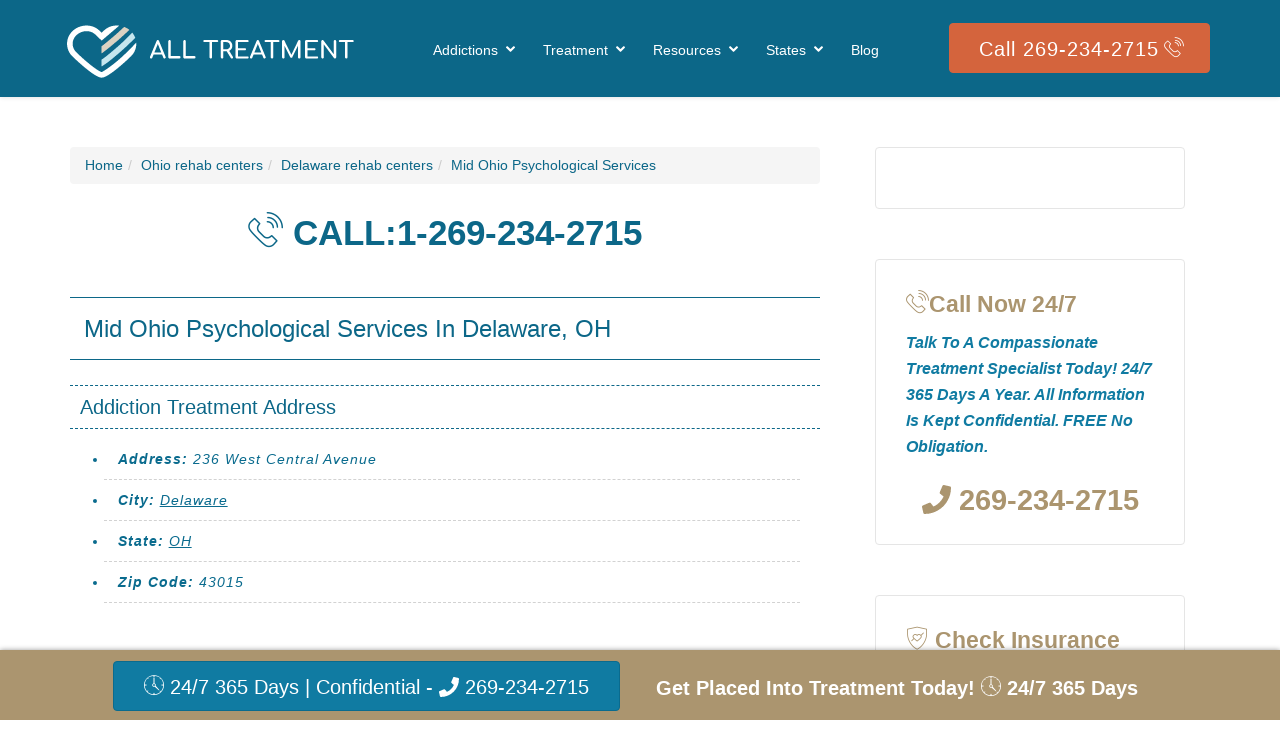

--- FILE ---
content_type: text/html; charset=UTF-8
request_url: https://www.alltreatment.com/oh/delaware/mid-ohio-psychological-services-2/
body_size: 23846
content:
<!DOCTYPE html>

<html lang="en-US">
  <head>

<!-- Google Tag Manager -->
<script>(function(w,d,s,l,i){w[l]=w[l]||[];w[l].push({'gtm.start':new Date().getTime(),event:'gtm.js'});var f=d.getElementsByTagName(s)[0],j=d.createElement(s),dl=l!='dataLayer'?'&l='+l:'';j.async=true;j.src='https://www.googletagmanager.com/gtm.js?id='+i+dl;f.parentNode.insertBefore(j,f);})(window,document,'script','dataLayer','GTM-KHL8Z7R');</script>
<!-- End Google Tag Manager -->
    <meta http-equiv="X-UA-Compatible" content="IE=edge">
    <title>Mid Ohio Psychological Services - Delaware, OH</title>
    <meta name="viewport" content="width=device-width, initial-scale=1.0">
    <link rel="stylesheet" href="https://maxcdn.bootstrapcdn.com/bootstrap/3.3.7/css/bootstrap.min.css" integrity="sha384-BVYiiSIFeK1dGmJRAkycuHAHRg32OmUcww7on3RYdg4Va+PmSTsz/K68vbdEjh4u" crossorigin="anonymous">
    <link href="https://www.alltreatment.com/wp-content/themes/all-treatment/style.css" rel="stylesheet">
	  <link rel="stylesheet" href="https://use.fontawesome.com/releases/v5.8.1/css/all.css" integrity="sha384-50oBUHEmvpQ+1lW4y57PTFmhCaXp0ML5d60M1M7uH2+nqUivzIebhndOJK28anvf" crossorigin="anonymous">
<script defer src="https://use.fontawesome.com/releases/v5.8.1/js/all.js" integrity="sha384-g5uSoOSBd7KkhAMlnQILrecXvzst9TdC09/VM+pjDTCM+1il8RHz5fKANTFFb+gQ" crossorigin="anonymous"></script>
	<link rel="shortcut icon" href="https://www.alltreatment.com/wp-content/themes/all-treatment/img/favicon-at.png">


 
        <link rel='dns-prefetch' href='//netdna.bootstrapcdn.com'/>
<link rel='dns-prefetch' href='//s.w.org'/>
		<script type="text/javascript">window._wpemojiSettings={"baseUrl":"https:\/\/s.w.org\/images\/core\/emoji\/11.2.0\/72x72\/","ext":".png","svgUrl":"https:\/\/s.w.org\/images\/core\/emoji\/11.2.0\/svg\/","svgExt":".svg","source":{"concatemoji":"https:\/\/www.alltreatment.com\/wp-includes\/js\/wp-emoji-release.min.js?ver=5.1.1"}};!function(a,b,c){function d(a,b){var c=String.fromCharCode;l.clearRect(0,0,k.width,k.height),l.fillText(c.apply(this,a),0,0);var d=k.toDataURL();l.clearRect(0,0,k.width,k.height),l.fillText(c.apply(this,b),0,0);var e=k.toDataURL();return d===e}function e(a){var b;if(!l||!l.fillText)return!1;switch(l.textBaseline="top",l.font="600 32px Arial",a){case"flag":return!(b=d([55356,56826,55356,56819],[55356,56826,8203,55356,56819]))&&(b=d([55356,57332,56128,56423,56128,56418,56128,56421,56128,56430,56128,56423,56128,56447],[55356,57332,8203,56128,56423,8203,56128,56418,8203,56128,56421,8203,56128,56430,8203,56128,56423,8203,56128,56447]),!b);case"emoji":return b=d([55358,56760,9792,65039],[55358,56760,8203,9792,65039]),!b}return!1}function f(a){var c=b.createElement("script");c.src=a,c.defer=c.type="text/javascript",b.getElementsByTagName("head")[0].appendChild(c)}var g,h,i,j,k=b.createElement("canvas"),l=k.getContext&&k.getContext("2d");for(j=Array("flag","emoji"),c.supports={everything:!0,everythingExceptFlag:!0},i=0;i<j.length;i++)c.supports[j[i]]=e(j[i]),c.supports.everything=c.supports.everything&&c.supports[j[i]],"flag"!==j[i]&&(c.supports.everythingExceptFlag=c.supports.everythingExceptFlag&&c.supports[j[i]]);c.supports.everythingExceptFlag=c.supports.everythingExceptFlag&&!c.supports.flag,c.DOMReady=!1,c.readyCallback=function(){c.DOMReady=!0},c.supports.everything||(h=function(){c.readyCallback()},b.addEventListener?(b.addEventListener("DOMContentLoaded",h,!1),a.addEventListener("load",h,!1)):(a.attachEvent("onload",h),b.attachEvent("onreadystatechange",function(){"complete"===b.readyState&&c.readyCallback()})),g=c.source||{},g.concatemoji?f(g.concatemoji):g.wpemoji&&g.twemoji&&(f(g.twemoji),f(g.wpemoji)))}(window,document,window._wpemojiSettings);</script>
		<style type="text/css">img.wp-smiley,img.emoji{display:inline!important;border:none!important;box-shadow:none!important;height:1em!important;width:1em!important;margin:0 .07em!important;vertical-align:-.1em!important;background:none!important;padding:0!important}</style>
	<link rel='stylesheet' id='wp-block-library-css' href='https://www.alltreatment.com/wp-includes/css/dist/block-library/style.min.css?ver=5.1.1' type='text/css' media='all'/>
<link rel='stylesheet' id='font-awesome-css' href='//netdna.bootstrapcdn.com/font-awesome/4.1.0/css/font-awesome.css' type='text/css' media='screen'/>
<link rel='stylesheet' id='jquery-lazyloadxt-fadein-css-css' href='//www.alltreatment.com/wp-content/plugins/a3-lazy-load/assets/css/jquery.lazyloadxt.fadein.css?ver=5.1.1' type='text/css' media='all'/>
<link rel='stylesheet' id='a3a3_lazy_load-css' href='//www.alltreatment.com/wp-content/uploads/sass/a3_lazy_load.min.css?ver=1575475734' type='text/css' media='all'/>
<link rel='stylesheet' id='shiftnav-css' href='https://www.alltreatment.com/wp-content/plugins/shiftnav-pro/pro/assets/css/shiftnav.min.css?ver=1.6.3' type='text/css' media='all'/>
<link rel='stylesheet' id='ubermenu-css' href='https://www.alltreatment.com/wp-content/plugins/ubermenu/pro/assets/css/ubermenu.min.css?ver=3.5' type='text/css' media='all'/>
<link rel='stylesheet' id='ubermenu-minimal-css' href='https://www.alltreatment.com/wp-content/plugins/ubermenu/assets/css/skins/minimal.css?ver=5.1.1' type='text/css' media='all'/>
<link rel='stylesheet' id='ubermenu-font-awesome-all-css' href='https://www.alltreatment.com/wp-content/plugins/ubermenu/assets/fontawesome/css/all.min.css?ver=5.1.1' type='text/css' media='all'/>
<link rel='stylesheet' id='shiftnav-font-awesome-css' href='https://www.alltreatment.com/wp-content/plugins/shiftnav-pro/assets/css/fontawesome/css/font-awesome.min.css?ver=1.6.3' type='text/css' media='all'/>
<link rel='stylesheet' id='shiftnav-light-css' href='https://www.alltreatment.com/wp-content/plugins/shiftnav-pro/assets/css/skins/light.css?ver=1.6.3' type='text/css' media='all'/>
<script type='text/javascript' src='https://www.alltreatment.com/wp-includes/js/jquery/jquery.js?ver=1.12.4'></script>
<script type='text/javascript' src='https://www.alltreatment.com/wp-includes/js/jquery/jquery-migrate.min.js,qver=1.4.1.pagespeed.jm.C2obERNcWh.js'></script>
<script type='text/javascript' defer src='https://www.alltreatment.com/wp-content/plugins/ubermenu/assets/fontawesome/js/solid.min.js?ver=5.1.1'></script>
<script type='text/javascript' src='https://www.alltreatment.com/wp-content/plugins/ubermenu/assets/fontawesome/js/regular.min.js?ver=5.1.1'></script>
<script type='text/javascript' src='https://www.alltreatment.com/wp-content/plugins/ubermenu/assets/fontawesome/js/fontawesome.min.js?ver=5.1.1'></script>
<link rel='https://api.w.org/' href='https://www.alltreatment.com/wp-json/'/>
<link rel="EditURI" type="application/rsd+xml" title="RSD" href="https://www.alltreatment.com/xmlrpc.php?rsd"/>
<link rel="wlwmanifest" type="application/wlwmanifest+xml" href="https://www.alltreatment.com/wp-includes/wlwmanifest.xml"/> 
<link rel='prev' title='Oklahoma Families First Incorporated' href='https://www.alltreatment.com/ok/seminole/oklahoma-families-first-inc-seminole/'/>
<link rel='next' title='Kent Center' href='https://www.alltreatment.com/ri/warwick/kent-center/'/>
<meta name="generator" content="WordPress 5.1.1"/>
<link rel="canonical" href="https://www.alltreatment.com/oh/delaware/mid-ohio-psychological-services-2/"/>
<link rel='shortlink' href='https://www.alltreatment.com/?p=16850'/>
<link rel="alternate" type="application/json+oembed" href="https://www.alltreatment.com/wp-json/oembed/1.0/embed?url=https%3A%2F%2Fwww.alltreatment.com%2Foh%2Fdelaware%2Fmid-ohio-psychological-services-2%2F"/>
<link rel="alternate" type="text/xml+oembed" href="https://www.alltreatment.com/wp-json/oembed/1.0/embed?url=https%3A%2F%2Fwww.alltreatment.com%2Foh%2Fdelaware%2Fmid-ohio-psychological-services-2%2F&#038;format=xml"/>
<meta name="keywords" content="Mid Ohio Psychological Services - Delaware, OH 43015"/><script>window.serviceCodesJson={"other_languages":{"arabic":"Arabic dialect","any-chinese-language":"Any Chinese dialect","creole":"Creole dialect","farsi":"Farsi dialect","french":"French dialect","german":"German dialect","greek":"Greek dialect","hebrew":"Hebrew dialect","hindi":"Hindi dialect","hmong":"Hmong dialect","italian":"Italian dialect","japanese":"Japanese dialect","korean":"Korean dialect","polish":"Polish dialect","portuguese":"Portuguese dialect","russian":"Russian dialect","spanish":"Spanish dialect","tagalog":"Tagalog dialect","vietnamese":"Vietnamese dialect"},"american_indian_or_alaskan_native_languages":{"hopi":"Hopi dialect","lakota":"Lakota dialect","navajo":"Navajo dialect","ojibwa":"Ojibwa dialect","yupik":"Yupik dialect"},"language_services":{"services-for-the-deaf-and-hard-of-hearing":"Treatment with deaf and hard of hearing services","native-american-indian-or-alaska-native-languages":"Native American Indian or Alaska Native languages","other-languages-excluding-spanish":"Languages other than Spanish"},"exclusive_services":{"methadone-and-buprenorphine-clients-only":"Only methadone and buprenorphine clients","methadone-clients-only":"Only methadone clients","dui-dwi-clients":"Driving under the influence (DUI) - driving while intoxicated (DWI) clients","serve-only-dwi-clients":"Only serving driving under the influence (DUI) clients"},"gender_accepted":{"female":"Female clients","male":"Male clients"},"age_groups_accepted":{"children-adolescents":"Children adolescents","young-adults":"Young adults \/ Teenagers","adults":"Adult clients"},"special_programs_groups_offered":{"persons-with-co-occurring-mental-and-substance-abuse-disorders":"Co-occurring \/ dual diagnosis treatment for addiction","lesbian-gay-bisexual-or-transgender-lgbt-clients":"LGBTQIA clients - Lesbian, gay, bisexual, transgender, queer, intersex, asexual","veterans":"Military Veterans that suffer from addiction","active-duty-military":"Active Duty Military","military-families":"Families of Military","clients-referred-from-the-court-judicial-system":"Court ordered addiction treatment","seniors-or-older-adults":"Seniors \/ elderly treatment for addiction","adolescents":"Treatment for adolescents -teens","pregnant-postpartum-women":"Treatment for pregnant postpartum women","adult-women":"Adult females","adult-men":"Adult males","persons-with-hiv-or-aids":"Persons with human immunodeficiency virus - HIV - AIDS","persons-who-have-experienced-trauma":"Trauma - post traumatic stress disorder (PTSD) experienced by clients","persons-who-have-experienced-sexual-abuse":"Sexual abuse trauma treatment","persons-who-have-experienced-intimate-partner-violence-domestic-violence":"Domestic and partner violence victims","transitional-age-young-adults":"Teens and preteens (youth aged 16-24)"},"payment_assistance_available":{"sliding-fee-scale-fee-is-based-on-income-and-other-factors":"Income based sliding fee scale","payment-assistance-check-with-facility-for-details":"Payment assistance for treatment - possible financing"},"payment_insurance_accepted":{"no-payment-accepted":"No payment accepted","cash-or-self-payment":"Cash pay or private pay","medicaid":"Medicaid - U.S. Department Of Health And Human Services (HHS)","medicare":"U.S. Centers For Medicare","state-financed-health-insurance-plan-other-than-medicaid":"State funded health insurance - no Medicaid","private-health-insurance":"Private health insurance accepted","military-insurance-e.g.-tricare":"TRICARE Select - Defense Health Agency (DHA) - Military","ihs-tribal-urban-itu-funds":"Office of Urban Indian Health Programs -  Indian Health Service (IHS)","access-to-recovery-atr-voucher":"Access to recovery ATR voucher - Stated And Federally Funded","federal-or-any-government-funding-for-substance-abuse-programs":"Federal or Government funded treatment programs"},"license_certification_accreditation":{"state-substance-abuse-agency":"State Funded Addiction Treatment Agency","state-mental-health-department":"State Department Of Mental Health - Mental Health Services Division (MHSD)","state-department-of-health":"State Department Of Health (DOH)","hospital-licensing-authority":"Hospital Licensing Authority","the-joint-commission":"Joint Commission Accreditation - Health Care, Certification","commission-on-accreditation-of-rehabilitation-facilities":"Commission on Accreditation of Rehabilitation Facilities (CARF)","national-committee-for-quality-assurance":"National Committee for Quality Assurance (NCQA) - Health Care Accreditation","council-on-accreditation":"Council on Accreditation (COA)","healthcare-facilities-accreditation-program":"Healthcare Facilities Accreditation Program (HFAP)"},"facility_operation":{"private-organization":"Organization is privately held","u.s.-department-of-veterans-affairs":"United States Department of Veterans Affairs (VA)","tribal-government":"Division of Tribal Government Services - Indian Affairs","indian-health-service":"Native American Health Services","state-government":"State and Government funded treatment","local-county-or-community-government":"City , county  or local government funded treatment","department-of-defense":"United States Department of Defense (DOD)"},"service_setting":{"hospital-inpatient":"Hospital inpatient treatment","residential":"Residential inpatient addiction treatment","outpatient":"Outpatient addiction treatment","short-term-residential":"Short-term residential inpatient treatment","long-term-residential":"Long-term residential inpatient treatment","residential-detoxification":"Residential inpatient detoxification","outpatient-detoxification":"Outpatient drug and alcohol detox","outpatient-methadone-buprenorphine-or-naltrexone":"Methadone buprenorphine or naltrexone in an outpatient setting","outpatient-day-treatment-or-partial-hospitalization":"Intensive outpatient day program (IOP) or partial hospitalization treatment program (PHP)","intensive-outpatient-treatment":"Intensive outpatient treatment (IOP)","regular-outpatient-treatment":"Outpatient treatment program - Regular","hospital-inpatient-detoxification":"Inpatient detox - hospital","hospital-inpatient-treatment":"Hospital inpatient addiction treatment","computerized-treatment":"Computerized treatment for addiction","general-hospital-including-va-hospital":"Hospital or veterans health administration (VA)","psychiatric-hospital":"Psychiatric mental hospital"},"smoking_policy":{"smoking-not-permitted":"Smoking not allowed","smoking-permitted-in-designated-area":"Smoking allowed in specific areas","smoking-permitted-without-restriction":"Smoking allowed on premises"},"type_of_care":{"substance-abuse-treatment":"Drug and alcohol addiction treatment","detoxification":"Detox for drugs and alcohol","methadone-maintenance":"Methadone maintenance treatment for addiction","methadone-maintenance-for-predetermined-time":"Methadone maintenance treatment for addiction - short-term","methadone-detoxification":"Detox from methadone","buprenorphine-maintenance":"Buprenorphine maintenance (Subutex, Suboxone, Zubsolv, Cizdol, Bunavail)","buprenorphine-maintenance-for-predetermined-time":"Buprenorphine  maintenance - predetermined time (Subutex,Suboxone, Zubsolv, Cizdol, Bunavail)","buprenorphine-detoxification":"Buprenorphine  detox (Subutex, Suboxone, Zubsolv, Cizdol, Bunavail)","relapse-prevention-from-naltrxone":"Relapse prevention for alcohol - naltrexone (Adepend, Antaxone, Celupan, Depade, Nalorex, Narcoral, Nemexin, Revia\/ReVia, Trexan, and Vivitrol)","buprenorphine-used-in-treatment":"Buprenorphine used in treatment (Subutex,Suboxone, Zubsolv, Cizdol, Bunavail)","disulfiram-antabuse":"Anti-alcohol medication - Disulfiram Antabuse","acamprosate-campral":"Alcohol dependence medication - Acamprosate Campral","medications-for-psychiatric-disorders":"Psychiatric disorder medications (Celexa, Lexapro, Prozac, Luvox, Paxil, Zoloft, Pristiq, Khedezla, Fetzima, Effexor, Viibryd, Elavil, Tofranil, Pamelor, Sinequan, Wellbutrin, Marplan, Nardil, EMSAM, Parnate, Remeron)","naltrexone-oral":"Naltrexone  oral (Adepend, Antaxone, Celupan, Depade, Nalorex, Narcoral, Nemexin, Revia\/ReVia, Trexan, and Vivitrol)","vivitrol-injectable-naltrexone":"Opioid blocker -  Vivitrol injectable Naltrexone","methadone":"Methadone treatment for opiate addiction","transitional-housing-or-halfway-house":"Transitional housing, sober living - halfway house","do-not-treat-opioid-addiction":"No opiate \/ opioid addiction treatment available","use-methadone-buprenorphine-for-pain-management-or-emergency-dosing":"Pain management using methadone or buprenorphine","do-not-use-medication-for-opioid-addiction":"No medication used for opioid addiction","accepts-clients-on-opioid-medication":"Takes clients on opioid medication (codeine, fentanyl, hydrocodone, hydromorphone, meperidine, methadone, morphine, oxycodone)","prescribes-administer-buprenorphine-and-or-naltrexone":"Prescribes administer buprenorphine and or naltrexone","all-clients-in-opioid-treatment-program":"Opioid \/ opiate treatment program - all clients","samhsa-certified-opioid-treatment-program":"Certified by SAMHSA for opioid treatment program"},"primary_focus":{"substance-abuse-treatment-services":"Treatment for substance use disorders (SUD's)","mental-health-treatment-services":"Mental health treatment programs","mix-of-mental-health-and-substance-abuse":"Dual diagnosis \/ co-occurring treatment - Mental health and substance abuse","general-health-services":"General health care services"},"ancillary_services":{"transitional-age-young-adults":"Teens and preteens (youth aged 16-24)","case-management":"Case management (create plans for treatment or recovery)","consumer-run-peer-support-services":"Peer services (clients in recovery assist others in recovery)","health-education-services-other-than-hiv-aids-or-hepatitis":"Other health education services","family-psychoeducation":"Family psychoeducation (training for family members on mental illness)","housing-services":"Housing services","nicotine-replacement-therapy":"Nicotine replacement therapy ( patch, gum, lozenge, inhaler, nasal spray)","non-nicotine-smoking-tobacco-cessation-medications":"Non-nicotine prescription medicines (Bupropion, Wellbutrin\u00ae, Varenicline, Chantix\u00ae)","screening-for-tobacco-use":"Tobacco screening","smoking-tobacco-cessation-counselling":"Counseling for smoking tobacco","screening-for-substance-abuse":"Substance abuse screening","screening-for-mental-health-disorders":"Assessment for mental health disorders","comprehensive-substance-abuse-assessment":"Comprehensive assessment for substance abuse","comprehensive-mental-health-assessment":"Comprehensive assessment for mental health","outreach-to-persons-in-the-community":"Community outreach","interim-services-for-clients":"Interim services for clients","breath-analyzer-or-blood-alcohol-testing":"Breath analyzer or blood alcohol testing","drug-or-alcohol-urine-screening":"Drug or alcohol urine screening","screening-for-hepatitis-b":"Hepatitis B screening","screening-for-hepatitis-c":"Hepatitis C screening","hiv-testing":"Testing for HIV\/AIDS","std-testing":"Testing for sexually transmitted disease (STD)","tb-screening":"Testing for tuberculosis (TB)","discharge-planning":"Planning for discharge","aftercare-continuing-care":"Aftercare continuing care","social-skills-development":"Development of social skills (communication, emotional, decision-making, negotiation, problem solving, conflict resolution, relationships)","child-care-for-clients-children":"Care for child of client in treatment","assistance-with-obtaining-social-services":"Help with social services (education, food subsidies, health care, job training, subsidized housing)","employment-counseling-or-training":"Employment counseling or training","domestic-violence-services---family-or-partner":"Domestic violence services for family or partner","early-intervention-for-hiv":"Early intervention for HIV - AIDS - human immunodeficiency virus","hiv-or-aids-education-counseling-or-support":"HIV - AIDS - human immunodeficiency virus education counseling or support","hepatitis-education-counseling-or-support":"Hepatitis A, B, and C education counseling or support","substance-abuse-education":"Substance abuse education","transportation-assistance":"Transportation assistance","mental-health-services":"Mental health services (clinical depression, anxiety disorder, bipolar disorder, schizophrenia, obsessive compulsive disorder,post traumatic stress disorder)","acupuncture":"Acupuncture treatment","self-help-groups":"Self-help support groups","treatment-for-non-substance-abuse-addiction-disorder":"Treatment for non-substance abuse addiction disorder","alcohol-detoxification":"Detox treatment for alcohol","benzodiazepines-detoxification":"Detox treatment for benzodiazepines","cocaine-detoxification":"Detox treatment for cocaine addiction","methamphetamines-detoxification":"Detox treatment for methamphetamines","opioids-detoxification":"Detox treatment for opioids","treatment-for-gambling-disorder":"Gambling addiction treatment","treatment-for-internet-use-disorder":"Internet addiction treatment","individual-counseling-offered":"One on one counseling sessions","group-counseling-offered":"Group counseling sessions","family-counseling-offered":"Family counseling sessions","marital-couples-counseling-offered":"Counseling for married couples","residential-beds-for-clients-children":"Can bring children to treatment program"},"treatment_approaches":{"cognitive-behavioral-therapy":"Cognitive behavioral therapy (CBT) psychotherapy - modification of dysfunctional emotions, behaviors, and thoughts","dialectical-behavioral-therapy":"Dialectical behavioral therapy (DBT)  - mindfulness, emotion regulation, distress tolerance, and interpersonal effectiveness","substance-abuse-counseling-approach":"Counseling approach for addiction treatment","trauma-related-counseling":"Counseling for trauma - post traumatic stress disorder (PTSD)","rational-emotive-behavioral-therapy":"Rational emotive behavioral therapy (REBT)- encourages the development of rational thinking","12-step-facilitation-approach":"Twelve step (12 step) approach for addiction treatment","brief-intervention-approach":"Brief intervention approach - 15-30 minute meeting to encourage more intensive treatment","contingency-management-motivational-incentive":"Contingency management (CM) incentivised behavioral therapy","motivational-interviewing":"Motivational interviewing - motivation to make positive changes","anger-management":"Anger management treatment","matrix-model":"Matrix model - treatment for stimulants","community-reinforcement-plus-vouchers":"Community reinforcement plus vouchers - 24-week outpatient therapy","relapse-prevention":"Prevention of substance abuse relapse"}};</script><script>window.parametersJson={"post_type":"facility","taxonomy":"","term":"","state_abbr":"","city_abbr":"","meta_query":""};</script>
<style>.scroll-back-to-top-wrapper{position:fixed;opacity:0;visibility:hidden;overflow:hidden;text-align:center;z-index:99999999;background-color:#777;color:#eee;width:50px;height:48px;line-height:48px;right:30px;bottom:100px;padding-top:2px;border-top-left-radius:100px;border-top-right-radius:100px;border-bottom-right-radius:100px;border-bottom-left-radius:100px;-webkit-transition:all .5s ease-in-out;-moz-transition:all .5s ease-in-out;-ms-transition:all .5s ease-in-out;-o-transition:all .5s ease-in-out;transition:all .5s ease-in-out}.scroll-back-to-top-wrapper:hover{background-color:#888;color:#eee}.scroll-back-to-top-wrapper.show{visibility:visible;cursor:pointer;opacity:1.0}.scroll-back-to-top-wrapper i.fa{line-height:inherit}.scroll-back-to-top-wrapper .fa-lg{vertical-align:0}.scroll-back-to-top-wrapper{background-color:rgba(255,255,255,0);color:#3c3c3c;border:2px solid #3c3c3c;width:50px;height:50px;line-height:39px}.scroll-back-to-top-wrapper:hover{background-color:#107ba2;color:#eee;border-color:#107ba2}</style>
	<!-- ShiftNav CSS
	================================================================ -->
	<style type="text/css" id="shiftnav-dynamic-css">@media only screen and (min-width:1200px){#shiftnav-toggle-main,.shiftnav-toggle-mobile{display:none}.shiftnav-wrap{padding-top:0!important}}@media only screen and (max-width:1199px){.header{display:none!important}}@media only screen and (max-width:1198px){.ubermenu,body .ubermenu,.ubermenu.ubermenu-responsive-default,.ubermenu-responsive-toggle,#megaMenu{display:none!important}}img.shift-logo{max-width:40px;margin-top:12px;margin-left:0}.shiftnav li.menu-item .shiftnav-submenu-activation{padding:20px 20px!important}.shiftnav.shiftnav-skin-light ul.shiftnav-menu li.menu-item .shiftnav-submenu-activation{background:rgba(16,123,162,.11)!important}.shiftnav.shiftnav-skin-light ul.shiftnav-menu ul.sub-menu li.menu-item>.shiftnav-target{color:#2d2d2d!important}.shiftnav.shiftnav-skin-light ul.shiftnav-menu ul.sub-menu{color:#333!important;background:rgba(16,123,162,.11)!important}.shiftnav.shiftnav-skin-light ul.shiftnav-menu>li.shiftnav-sub-accordion.current-menu-ancestor>.shiftnav-target,.shiftnav.shiftnav-skin-light ul.shiftnav-menu>li.shiftnav-sub-shift.current-menu-ancestor>.shiftnav-target{background:#0f789e!important}.shiftnav.shiftnav-skin-light ul.shiftnav-menu li.menu-item.shiftnav-active>.shiftnav-target,.shiftnav.shiftnav-skin-light ul.shiftnav-menu li.menu-item.shiftnav-in-transition>.shiftnav-target{background:#0f789e}#shiftnav-toggle-main{background:#092d3f;color:#fff;box-shadow:0 10px 45px 0 rgba(54,57,73,.09)}#shiftnav-toggle-main .fa-phone{font-size:15px;position:relative;top:-1px;-moz-transform:scaleX(-1);-o-transform:scaleX(-1);-webkit-transform:scaleX(-1);transform:scaleX(-1);filter:FlipH;-ms-filter:"FlipH"}#shiftnav-toggle-main.shiftnav-toggle-main-entire-bar:before,#shiftnav-toggle-main .shiftnav-toggle-burger{font-size:30px}#shiftnav-toggle-main .shiftnav-toggle-burger{padding-right:0;margin-top:3px;margin-bottom:-3px}.shift-phone{font-weight:700!important;font-family:Open\ Sans,Arial,Helvetica,sans-serif;color:#fff!important}#shiftnav-toggle-main .shiftnav-main-toggle-content{padding:8px 20px!important}#shiftnav-toggle-main a{color:inherit;text-decoration:none;font-size:22px}a.shift-phone{font-weight:600}.fsbutton{background:#f3bc33;padding:5px 40px;font-size:19px;color:#000;border-radius:50px;position:relative;top:7px;box-shadow:0 1.5rem 3.5rem rgba(50,50,93,.1) , 0 .5rem 1.5rem rgba(0,0,0,.07)}p.shift-txt{font-size:13px;font-family:Open\ Sans,Arial,Helvetica,sans-serif;font-weight:400!important;margin-bottom:0;color:#fff;padding:0 0 4px 0;margin-top:6px}.shiftnav-inner{border-left:1px solid #6f6f6f}.shiftnav:after{display:none}.shiftnav-toggle-main-block{padding:8px 20px;display:inline-block;line-height:1em}p.shift-helpline-txt{padding:25px 0;font-size:14px;font-weight:600;font-family:Open\ Sans,Arial,Helvetica,sans-serif;text-align:center}.shift-helpline-txt a{font-weight:700!important;font-size:30px;font-family:Open\ Sans,Arial,Helvetica,sans-serif}</style>
	<!-- end ShiftNav CSS -->

	<style id="ubermenu-custom-generated-css">.fa{font-style:normal;font-variant:normal;font-weight:normal;font-family:FontAwesome}.ubermenu-main{background-color:#0c6788;background:-webkit-gradient(linear,left top,left bottom,from(#0c6788),to(#0c6788));background:-webkit-linear-gradient(top,#0c6788,#0c6788);background:-moz-linear-gradient(top,#0c6788,#0c6788);background:-ms-linear-gradient(top,#0c6788,#0c6788);background:-o-linear-gradient(top,#0c6788,#0c6788);background:linear-gradient(top,#0c6788,#0c6788)}.ubermenu.ubermenu-main{background:none;border:none;box-shadow:none}.ubermenu.ubermenu-main .ubermenu-item-level-0>.ubermenu-target{border:none;box-shadow:none}.ubermenu.ubermenu-main.ubermenu-horizontal .ubermenu-submenu-drop.ubermenu-submenu-align-left_edge_bar,.ubermenu.ubermenu-main.ubermenu-horizontal .ubermenu-submenu-drop.ubermenu-submenu-align-full_width{left:0}.ubermenu.ubermenu-main.ubermenu-horizontal .ubermenu-item-level-0.ubermenu-active > .ubermenu-submenu-drop, .ubermenu.ubermenu-main.ubermenu-horizontal:not(.ubermenu-transition-shift) .ubermenu-item-level-0 > .ubermenu-submenu-drop {margin-top:0}.ubermenu-main .ubermenu-item-level-0>.ubermenu-target{font-size:14px;color:#fff}.ubermenu.ubermenu-main .ubermenu-item-level-0:hover>.ubermenu-target,.ubermenu-main .ubermenu-item-level-0.ubermenu-active>.ubermenu-target{color:#141414}.ubermenu-main .ubermenu-item-level-0.ubermenu-current-menu-item>.ubermenu-target,.ubermenu-main .ubermenu-item-level-0.ubermenu-current-menu-parent>.ubermenu-target,.ubermenu-main .ubermenu-item-level-0.ubermenu-current-menu-ancestor>.ubermenu-target{color:#0a0a0a}.ubermenu-main .ubermenu-item.ubermenu-item-level-0>.ubermenu-highlight{color:#111}.ubermenu-main .ubermenu-submenu.ubermenu-submenu-drop{background-color:#f8f8f8}.ubermenu-responsive-toggle.ubermenu-responsive-toggle-main:hover{color:#0a0a0a}.ubermenu.ubermenu-main{float:right!important;padding-right:311px!important;padding-top:0!important;padding-bottom:0!important}.ubermenu-skin-minimal .ubermenu-item-level-0>.ubermenu-target{padding-top:41px!important;padding-bottom:36px!important}.menu_cta{background:#d4643d;text-align:center;font-size:1.75em;font-weight:bold;padding:25px 0!important;color:#fff;margin:20px 0}.menu_cta a{color:#fff}.ubermenu .ubermenu-submenu .ubermenu-search .ubermenu-searchform{border:1px solid #a2a2a2!important}.ubermenu-skin-minimal.ubermenu-horizontal .ubermenu-item-level-0>.ubermenu-submenu-drop{padding-top:20px!important}.ubermenu-main .ubermenu-item-level-0>.ubermenu-target{font-size:14px!important}</style>		<style type="text/css" id="wp-custom-css">.wp-block-table.is-style-stripes{width:100%!important;margin-bottom:25px}.prisna-gwt-align-left{text-align:left!important}.prisna-gwt-align-right{text-align:right!important}body{top:0!important}.goog-te-banner-frame{display:none!important;visibility:hidden!important}.goog-tooltip,.goog-tooltip:hover{display:none!important}.goog-text-highlight{background-color:transparent!important;border:none!important;box-shadow:none!important}@media only screen and (max-width:1200px){.blogContent ul li{list-style-type:none;margin-left:1%;color:#0a2e40}.blogContent ul li a{color:#092d3f}.blogContent .caption h4.treatmentfields{color:#092d3f}div.main-wrapper h1{color:#092d3f}a{color:#092d3f}.footerWhite .list-contact{text-align:center}.footerWhite .list-contact li a{color:#fff;background:#0a2e40;padding:10px 40px;font-size:19px;border-radius:50px;position:relative;box-shadow:0 1.5rem 3.5rem rgba(50,50,93,.1) , 0 .5rem 1.5rem rgba(0,0,0,.07)}.list-contact li{padding-left:0}.fa-phone{font-size:15px;position:relative;top:-1px;-moz-transform:scaleX(-1);-o-transform:scaleX(-1);-webkit-transform:scaleX(-1);transform:scaleX(-1);filter:FlipH;-ms-filter:"FlipH"}div.sidebarInner.ctasidebar strong{text-align:center;width:100%;float:left;display:inline-block;height:50px;margin-top:-12px;padding:0 30px;line-height:50px;font-size:20px;color:#fff;white-space:nowrap;overflow:hidden;text-overflow:ellipsis;background-color:#107ba2;border:1px solid #0a6b8e;border-radius:2px}.sidebarInner .panel-heading{color:#3a3a3a}.sidebar{padding:0 20px 20px}.ctasidebar .panel-body p{color:#3a3a3a;font-size:14px}.sidebarInner{border:0 solid #e5e5e5;border-top:4px solid #0c6788;border-radius:0;margin-bottom:20px!important;padding:30px 15px 20px}}@media (max-width:700px){.blogDetails .facility-number a{font-size:27px;color:#fff;background-color:#107ba2;border:1px solid #0a6b8e;padding:10px 0;border-radius:2px;box-shadow:0 2px 4px rgba(0,0,0,.25);box-shadow:0 .125rem .25rem rgba(0,0,0,.25)}.blogDetails .facility-number .icon-telephone-2{display:none}}@media (max-width:1024px){.footercallout .response{display:block;height:54px;padding-top:17px;line-height:19px;font-size:14px;overflow:hidden;white-space:normal;width:41%;color:#3a3a3a;text-align:left;padding-right:0;padding-left:15px}.footercallout a{display:inline-block;float:right;height:50px;margin-top:0;margin-right:10px;padding:0 10px;line-height:50px;font-size:20px;color:#fff;white-space:nowrap;overflow:hidden;text-overflow:ellipsis;background-color:#107ba2;border-radius:4px;border:1px solid #0a6b8e}.footercallout{height:75px;background-color:#ededed;height:70px;overflow:hidden;text-align:center;line-height:1.2;font-family:open\ sans,sans-serif;font-weight:400;font-size:50px;color:#fff;position:fixed;-webkit-box-shadow:0 0 5px rgba(0,0,0,.4);-moz-box-shadow:0 0 5px rgba(0,0,0,.4);box-shadow:0 0 5px rgba(0,0,0,.4);padding-top:23px;z-index:1000;left:0;bottom:0;width:100%}.scroll-back-to-top-wrapper{background-color:#fff;color:#3a3a3a;border:2px solid #3a3a3a;width:50px;height:50px;line-height:50px;right:15px;bottom:87px}.bg-search-white .form-group .searchSelectbox .sbSelector{line-height:50px;height:50px!important;max-width:250px!important}}@media (max-width:812px){.mobileremove{display:none}.freeconf{display:none}.footercallout .response{display:block;height:54px;padding-top:17px;line-height:19px;font-size:14px;overflow:hidden;white-space:normal;width:50%;color:#3a3a3a;text-align:left;padding-right:0;padding-left:15%}.footercallout a{display:inline-block;float:right;height:50px;margin-top:0;margin-right:15%;padding:0 10px;line-height:50px;font-size:20px;color:#fff;white-space:nowrap;overflow:hidden;text-overflow:ellipsis;background-color:#107ba2;border-radius:4px;border:1px solid #0a6b8e}.footercallout{height:75px;background-color:#ededed;height:70px;overflow:hidden;text-align:center;line-height:1.2;font-family:open\ sans,sans-serif;font-weight:400;font-size:50px;color:#fff;position:fixed;-webkit-box-shadow:0 0 5px rgba(0,0,0,.4);-moz-box-shadow:0 0 5px rgba(0,0,0,.4);box-shadow:0 0 5px rgba(0,0,0,.4);padding-top:23px;z-index:1000;left:0;bottom:0;width:100%}.scroll-back-to-top-wrapper{background-color:#fff;color:#3a3a3a;border:2px solid #3a3a3a;width:50px;height:50px;line-height:50px;right:15px;bottom:87px}.bg-search-white .form-group .searchSelectbox .sbSelector{line-height:50px;height:50px!important;max-width:250px!important}}@media only screen and (max-width:599px){.mobileremove{display:none}.footercallout .response{display:block;height:54px;padding-top:8px;line-height:19px;font-size:14px;overflow:hidden;white-space:normal;width:41%;color:#3a3a3a;text-align:left;padding-right:0;padding-left:15px}.footercallout a{display:inline-block;float:right;height:50px;margin-top:0;margin-right:10px;padding:0 10px;line-height:50px;font-size:20px;color:#fff;white-space:nowrap;overflow:hidden;text-overflow:ellipsis;background-color:#107ba2;border-radius:4px;border:1px solid #0a6b8e}.footercallout{height:75px;background-color:#ededed;height:70px;overflow:hidden;text-align:center;line-height:1.2;font-family:open\ sans,sans-serif;font-weight:400;font-size:50px;color:#fff;position:fixed;-webkit-box-shadow:0 0 5px rgba(0,0,0,.4);-moz-box-shadow:0 0 5px rgba(0,0,0,.4);box-shadow:0 0 5px rgba(0,0,0,.4);padding-top:23px;z-index:1000;left:0;bottom:0;width:100%}.scroll-back-to-top-wrapper{background-color:#fff;color:#3a3a3a;border:2px solid #3a3a3a;width:50px;height:50px;line-height:50px;right:15px;bottom:87px}.bg-search-white .form-group .searchSelectbox .sbSelector{line-height:50px;height:50px!important;max-width:250px!important}}.searchSelectbox{max-width:100%}.bg-search-white .form-group .searchSelectbox .sbSelector{line-height:50px;height:50px!important;max-width:100%!important}.bg-search-white .form-group .searchSelectbox .sbHolder{height:50px!important;line-height:50px;background-color:#f8f8f8;border:1px solid #e7e7e7;border-radius:0;max-width:100%!important}</style>
				


    </head>
	
	
<body id="body" class="body-wrapper boxed-menu">
<!-- Google Tag Manager (noscript) -->
<noscript><iframe src="https://www.googletagmanager.com/ns.html?id=GTM-KHL8Z7R" height="0" width="0" style="display:none;visibility:hidden"></iframe></noscript>
<!-- End Google Tag Manager (noscript) -->

  <div class="main-wrapper">
    <!-- HEADER -->
    <header id="pageTop" class="header">

      <!-- TOP INFO BAR -->

      <div class="nav-wrapper navbarWhite">
        <!-- NAVBAR -->
        <nav id="menuBar" class="navbar navbar-default lightHeader animated ">
          <div class="container">

            <!-- Brand and toggle get grouped for better mobile display -->
            <div class="navbar-header">
              <button type="button" class="navbar-toggle" data-toggle="collapse" data-target=".navbar-ex1-collapse">
                <span class="sr-only">Toggle navigation</span>
                <span class="icon-bar"></span>
                <span class="icon-bar"></span>
                <span class="icon-bar"></span>
              </button>
              <a class="navbar-brand" href="/">
                <img alt="alltreatment.com logo" src="https://www.alltreatment.com/wp-content/uploads/2019/04/at-white.png"/>
              </a>
            </div>

            <!-- Collect the nav links, forms, and other content for toggling -->
            
<!-- UberMenu [Configuration:main] [Theme Loc:header-menu] [Integration:auto] -->
<a class="ubermenu-responsive-toggle ubermenu-responsive-toggle-main ubermenu-skin-minimal ubermenu-loc-header-menu ubermenu-responsive-toggle-content-align-left ubermenu-responsive-toggle-align-full " data-ubermenu-target="ubermenu-main-15162-header-menu-2"><i class="fas fa-bars"></i>Menu</a><nav id="ubermenu-main-15162-header-menu-2" class="ubermenu ubermenu-nojs ubermenu-main ubermenu-menu-15162 ubermenu-loc-header-menu ubermenu-responsive ubermenu-responsive-default ubermenu-responsive-collapse ubermenu-horizontal ubermenu-transition-shift ubermenu-trigger-hover_intent ubermenu-skin-minimal  ubermenu-bar-align-full ubermenu-items-align-auto ubermenu-disable-submenu-scroll ubermenu-sub-indicators ubermenu-sub-indicators-align-text ubermenu-retractors-responsive ubermenu-submenu-indicator-closes"><ul id="ubermenu-nav-main-15162-header-menu" class="ubermenu-nav"><li id="menu-item-34559" class="ubermenu-item ubermenu-item-type-custom ubermenu-item-object-custom ubermenu-item-has-children ubermenu-item-34559 ubermenu-item-level-0 ubermenu-column ubermenu-column-auto ubermenu-has-submenu-drop ubermenu-has-submenu-flyout"><a class="ubermenu-target ubermenu-item-layout-default ubermenu-item-layout-text_only" href="#" tabindex="0"><span class="ubermenu-target-title ubermenu-target-text">Addictions</span><i class='ubermenu-sub-indicator fas fa-angle-down'></i></a><ul class="ubermenu-submenu ubermenu-submenu-id-34559 ubermenu-submenu-type-flyout ubermenu-submenu-drop ubermenu-submenu-align-left_edge_item"><li id="menu-item-34644" class="ubermenu-item ubermenu-item-type-custom ubermenu-item-object-custom ubermenu-item-34644 ubermenu-item-auto ubermenu-item-normal ubermenu-item-level-1"><a class="ubermenu-target ubermenu-item-layout-default ubermenu-item-layout-text_only" href="/alcohol-addiction-treatment/"><span class="ubermenu-target-title ubermenu-target-text">Alcohol</span></a></li><li id="menu-item-34622" class="ubermenu-item ubermenu-item-type-custom ubermenu-item-object-custom ubermenu-item-has-children ubermenu-item-34622 ubermenu-item-auto ubermenu-item-normal ubermenu-item-level-1 ubermenu-has-submenu-drop ubermenu-has-submenu-flyout"><a class="ubermenu-target ubermenu-item-layout-default ubermenu-item-layout-text_only" href="/benzodiazepine-addiction-treatment/"><span class="ubermenu-target-title ubermenu-target-text">Benzodiazepines</span><i class='ubermenu-sub-indicator fas fa-angle-down'></i></a><ul class="ubermenu-submenu ubermenu-submenu-id-34622 ubermenu-submenu-type-auto ubermenu-submenu-type-flyout ubermenu-submenu-drop ubermenu-submenu-align-left_edge_item"><li id="menu-item-34977" class="ubermenu-item ubermenu-item-type-custom ubermenu-item-object-custom ubermenu-item-34977 ubermenu-item-auto ubermenu-item-normal ubermenu-item-level-2"><a class="ubermenu-target ubermenu-item-layout-default ubermenu-item-layout-text_only" href="/benzodiazepine-addiction-treatment/valium-addiction-and-treatment/"><span class="ubermenu-target-title ubermenu-target-text">Valium</span></a></li><li id="menu-item-34978" class="ubermenu-item ubermenu-item-type-custom ubermenu-item-object-custom ubermenu-item-34978 ubermenu-item-auto ubermenu-item-normal ubermenu-item-level-2"><a class="ubermenu-target ubermenu-item-layout-default ubermenu-item-layout-text_only" href="/benzodiazepine-addiction-treatment/xanax-addiction-treatment/"><span class="ubermenu-target-title ubermenu-target-text">Xanax</span></a></li></ul></li><li id="menu-item-34972" class="ubermenu-item ubermenu-item-type-custom ubermenu-item-object-custom ubermenu-item-has-children ubermenu-item-34972 ubermenu-item-auto ubermenu-item-normal ubermenu-item-level-1 ubermenu-has-submenu-drop ubermenu-has-submenu-flyout"><a class="ubermenu-target ubermenu-item-layout-default ubermenu-item-layout-text_only" href="/opiate-addiction/"><span class="ubermenu-target-title ubermenu-target-text">Opiates</span><i class='ubermenu-sub-indicator fas fa-angle-down'></i></a><ul class="ubermenu-submenu ubermenu-submenu-id-34972 ubermenu-submenu-type-auto ubermenu-submenu-type-flyout ubermenu-submenu-drop ubermenu-submenu-align-left_edge_item"><li id="menu-item-34560" class="ubermenu-item ubermenu-item-type-custom ubermenu-item-object-custom ubermenu-item-34560 ubermenu-item-auto ubermenu-item-normal ubermenu-item-level-2"><a class="ubermenu-target ubermenu-item-layout-default ubermenu-item-layout-text_only" href="/heroin-addiction-treatment/"><span class="ubermenu-target-title ubermenu-target-text">Heroin</span></a></li><li id="menu-item-34624" class="ubermenu-item ubermenu-item-type-custom ubermenu-item-object-custom ubermenu-item-34624 ubermenu-item-auto ubermenu-item-normal ubermenu-item-level-2"><a class="ubermenu-target ubermenu-item-layout-default ubermenu-item-layout-text_only" href="/vicodin-addiction-treatment/"><span class="ubermenu-target-title ubermenu-target-text">Vicodin</span></a></li><li id="menu-item-35673" class="ubermenu-item ubermenu-item-type-post_type ubermenu-item-object-page ubermenu-item-35673 ubermenu-item-auto ubermenu-item-normal ubermenu-item-level-2"><a class="ubermenu-target ubermenu-item-layout-default ubermenu-item-layout-text_only" href="https://www.alltreatment.com/opiate-addiction/dextromethorphan-addiction-treatment/"><span class="ubermenu-target-title ubermenu-target-text">Dextromethorphan</span></a></li></ul></li><li id="menu-item-34561" class="ubermenu-item ubermenu-item-type-custom ubermenu-item-object-custom ubermenu-item-34561 ubermenu-item-auto ubermenu-item-normal ubermenu-item-level-1"><a class="ubermenu-target ubermenu-item-layout-default ubermenu-item-layout-text_only" href="/marijuana-addiction/"><span class="ubermenu-target-title ubermenu-target-text">Marijuana</span></a></li><li id="menu-item-34627" class="ubermenu-item ubermenu-item-type-custom ubermenu-item-object-custom ubermenu-item-34627 ubermenu-item-auto ubermenu-item-normal ubermenu-item-level-1"><a class="ubermenu-target ubermenu-item-layout-default ubermenu-item-layout-text_only" href="/prescription-drug-addiction-treatment/"><span class="ubermenu-target-title ubermenu-target-text">Prescription Drugs</span></a></li><li id="menu-item-34606" class="ubermenu-item ubermenu-item-type-custom ubermenu-item-object-custom ubermenu-item-has-children ubermenu-item-34606 ubermenu-item-auto ubermenu-item-normal ubermenu-item-level-1 ubermenu-has-submenu-drop ubermenu-has-submenu-flyout"><a class="ubermenu-target ubermenu-item-layout-default ubermenu-item-layout-text_only" href="/stimulant-addiction-treatment/"><span class="ubermenu-target-title ubermenu-target-text">Stimulants</span><i class='ubermenu-sub-indicator fas fa-angle-down'></i></a><ul class="ubermenu-submenu ubermenu-submenu-id-34606 ubermenu-submenu-type-auto ubermenu-submenu-type-flyout ubermenu-submenu-drop ubermenu-submenu-align-left_edge_item"><li id="menu-item-34974" class="ubermenu-item ubermenu-item-type-custom ubermenu-item-object-custom ubermenu-item-34974 ubermenu-item-auto ubermenu-item-normal ubermenu-item-level-2"><a class="ubermenu-target ubermenu-item-layout-default ubermenu-item-layout-text_only" href="/stimulant-addiction-treatment/adderall-addiction-treatment/"><span class="ubermenu-target-title ubermenu-target-text">Adderall</span></a></li><li id="menu-item-34975" class="ubermenu-item ubermenu-item-type-custom ubermenu-item-object-custom ubermenu-item-34975 ubermenu-item-auto ubermenu-item-normal ubermenu-item-level-2"><a class="ubermenu-target ubermenu-item-layout-default ubermenu-item-layout-text_only" href="/stimulant-addiction-treatment/cocaine-addiction-treatment/"><span class="ubermenu-target-title ubermenu-target-text">Cocaine</span></a></li><li id="menu-item-34976" class="ubermenu-item ubermenu-item-type-custom ubermenu-item-object-custom ubermenu-item-34976 ubermenu-item-auto ubermenu-item-normal ubermenu-item-level-2"><a class="ubermenu-target ubermenu-item-layout-default ubermenu-item-layout-text_only" href="/stimulant-addiction-treatment/crack-addiction-and-treatment/"><span class="ubermenu-target-title ubermenu-target-text">Crack</span></a></li><li id="menu-item-34973" class="ubermenu-item ubermenu-item-type-custom ubermenu-item-object-custom ubermenu-item-34973 ubermenu-item-auto ubermenu-item-normal ubermenu-item-level-2"><a class="ubermenu-target ubermenu-item-layout-default ubermenu-item-layout-text_only" href="/stimulant-addiction-treatment/meth-addiction-treatment/"><span class="ubermenu-target-title ubermenu-target-text">Meth</span></a></li></ul></li></ul></li><li id="menu-item-34536" class="ubermenu-item ubermenu-item-type-custom ubermenu-item-object-custom ubermenu-item-has-children ubermenu-item-34536 ubermenu-item-level-0 ubermenu-column ubermenu-column-auto ubermenu-has-submenu-drop ubermenu-has-submenu-mega"><a class="ubermenu-target ubermenu-item-layout-default ubermenu-item-layout-text_only" href="#" tabindex="0"><span class="ubermenu-target-title ubermenu-target-text">Treatment</span><i class='ubermenu-sub-indicator fas fa-angle-down'></i></a><ul class="ubermenu-submenu ubermenu-submenu-id-34536 ubermenu-submenu-type-auto ubermenu-submenu-type-mega ubermenu-submenu-drop ubermenu-submenu-align-full_width"><li id="menu-item-34886" class="ubermenu-item ubermenu-item-type-custom ubermenu-item-object-ubermenu-custom ubermenu-item-34886 ubermenu-item-auto ubermenu-item-header ubermenu-item-level-1 ubermenu-column ubermenu-column-full"><div class="ubermenu-content-block ubermenu-custom-content ubermenu-custom-content-padded menu_cta">For Immediate Treatment Help Call <a href="tel:269-248-5108">269-248-5108</a></div></li><li id="menu-item-34721" class="ubermenu-item ubermenu-item-type-custom ubermenu-item-object-custom ubermenu-item-has-children ubermenu-item-34721 ubermenu-item-auto ubermenu-item-header ubermenu-item-level-1 ubermenu-column ubermenu-column-auto ubermenu-has-submenu-stack"><a class="ubermenu-target ubermenu-item-layout-default ubermenu-item-layout-text_only" href="#"><span class="ubermenu-target-title ubermenu-target-text">Treatment Setting &#038; Type</span></a><ul class="ubermenu-submenu ubermenu-submenu-id-34721 ubermenu-submenu-type-auto ubermenu-submenu-type-stack"><li id="menu-item-34537" class="ubermenu-item ubermenu-item-type-custom ubermenu-item-object-custom ubermenu-item-34537 ubermenu-item-auto ubermenu-item-normal ubermenu-item-level-2 ubermenu-column ubermenu-column-auto"><a class="ubermenu-target ubermenu-item-layout-default ubermenu-item-layout-text_only" href="/inpatient-addiction-treatment/"><span class="ubermenu-target-title ubermenu-target-text">Inpatient</span></a></li><li id="menu-item-34569" class="ubermenu-item ubermenu-item-type-custom ubermenu-item-object-custom ubermenu-item-34569 ubermenu-item-auto ubermenu-item-normal ubermenu-item-level-2 ubermenu-column ubermenu-column-auto"><a class="ubermenu-target ubermenu-item-layout-default ubermenu-item-layout-text_only" href="/detox/"><span class="ubermenu-target-title ubermenu-target-text">Detox</span></a></li><li id="menu-item-34540" class="ubermenu-item ubermenu-item-type-custom ubermenu-item-object-custom ubermenu-item-34540 ubermenu-item-auto ubermenu-item-normal ubermenu-item-level-2 ubermenu-column ubermenu-column-auto"><a class="ubermenu-target ubermenu-item-layout-default ubermenu-item-layout-text_only" href="/dual-diagnosis-addiction-treatment/"><span class="ubermenu-target-title ubermenu-target-text">Dual Diagnosis</span></a></li><li id="menu-item-34603" class="ubermenu-item ubermenu-item-type-custom ubermenu-item-object-custom ubermenu-item-34603 ubermenu-item-auto ubermenu-item-normal ubermenu-item-level-2 ubermenu-column ubermenu-column-auto"><a class="ubermenu-target ubermenu-item-layout-default ubermenu-item-layout-text_only" href="/hospital-inpatient-rehabs/"><span class="ubermenu-target-title ubermenu-target-text">Hospital Inpatient</span></a></li><li id="menu-item-34551" class="ubermenu-item ubermenu-item-type-custom ubermenu-item-object-custom ubermenu-item-34551 ubermenu-item-auto ubermenu-item-normal ubermenu-item-level-2 ubermenu-column ubermenu-column-auto"><a class="ubermenu-target ubermenu-item-layout-default ubermenu-item-layout-text_only" href="/short-term-addiction-treatment/"><span class="ubermenu-target-title ubermenu-target-text">Short-Term</span></a></li><li id="menu-item-34538" class="ubermenu-item ubermenu-item-type-custom ubermenu-item-object-custom ubermenu-item-34538 ubermenu-item-auto ubermenu-item-normal ubermenu-item-level-2 ubermenu-column ubermenu-column-auto"><a class="ubermenu-target ubermenu-item-layout-default ubermenu-item-layout-text_only" href="/outpatient-addiction-treatment/"><span class="ubermenu-target-title ubermenu-target-text">Outpatient</span></a></li><li id="menu-item-34557" class="ubermenu-item ubermenu-item-type-custom ubermenu-item-object-custom ubermenu-item-34557 ubermenu-item-auto ubermenu-item-normal ubermenu-item-level-2 ubermenu-column ubermenu-column-auto"><a class="ubermenu-target ubermenu-item-layout-default ubermenu-item-layout-text_only" href="/intensive-outpatient-addiction-treatment/"><span class="ubermenu-target-title ubermenu-target-text">Intensive Outpatient</span></a></li><li id="menu-item-34571" class="ubermenu-item ubermenu-item-type-custom ubermenu-item-object-custom ubermenu-item-34571 ubermenu-item-auto ubermenu-item-normal ubermenu-item-level-2 ubermenu-column ubermenu-column-auto"><a class="ubermenu-target ubermenu-item-layout-default ubermenu-item-layout-text_only" href="/partial-hospitalization-program-rehabs/"><span class="ubermenu-target-title ubermenu-target-text">Partial Hospitalization Program (PHP)</span></a></li><li id="menu-item-34543" class="ubermenu-item ubermenu-item-type-custom ubermenu-item-object-custom ubermenu-item-34543 ubermenu-item-auto ubermenu-item-normal ubermenu-item-level-2 ubermenu-column ubermenu-column-auto"><a class="ubermenu-target ubermenu-item-layout-default ubermenu-item-layout-text_only" href="/mens-addiction-treatment-centers/"><span class="ubermenu-target-title ubermenu-target-text">Men&#8217;s</span></a></li><li id="menu-item-34542" class="ubermenu-item ubermenu-item-type-custom ubermenu-item-object-custom ubermenu-item-34542 ubermenu-item-auto ubermenu-item-normal ubermenu-item-level-2 ubermenu-column ubermenu-column-auto"><a class="ubermenu-target ubermenu-item-layout-default ubermenu-item-layout-text_only" href="/womens-addiction-treatment-centers/"><span class="ubermenu-target-title ubermenu-target-text">Women&#8217;s</span></a></li><li id="menu-item-34549" class="ubermenu-item ubermenu-item-type-custom ubermenu-item-object-custom ubermenu-item-34549 ubermenu-item-auto ubermenu-item-normal ubermenu-item-level-2 ubermenu-column ubermenu-column-auto"><a class="ubermenu-target ubermenu-item-layout-default ubermenu-item-layout-text_only" href="/sober-living-halfway-house/"><span class="ubermenu-target-title ubermenu-target-text">Sober Living</span></a></li><li id="menu-item-34654" class="ubermenu-item ubermenu-item-type-custom ubermenu-item-object-custom ubermenu-item-34654 ubermenu-item-auto ubermenu-item-normal ubermenu-item-level-2 ubermenu-column ubermenu-column-auto"><a class="ubermenu-target ubermenu-item-layout-default ubermenu-item-layout-text_only" href="/aftercare-rehab/"><span class="ubermenu-target-title ubermenu-target-text">Aftercare</span></a></li><li id="menu-item-34572" class="ubermenu-item ubermenu-item-type-custom ubermenu-item-object-custom ubermenu-item-34572 ubermenu-item-auto ubermenu-item-normal ubermenu-item-level-2 ubermenu-column ubermenu-column-auto"><a class="ubermenu-target ubermenu-item-layout-default ubermenu-item-layout-text_only" href="/detox/alcohol-detox/"><span class="ubermenu-target-title ubermenu-target-text">Alcohol Detox</span></a></li><li id="menu-item-34573" class="ubermenu-item ubermenu-item-type-custom ubermenu-item-object-custom ubermenu-item-34573 ubermenu-item-auto ubermenu-item-normal ubermenu-item-level-2 ubermenu-column ubermenu-column-auto"><a class="ubermenu-target ubermenu-item-layout-default ubermenu-item-layout-text_only" href="/detox/drug-detox/"><span class="ubermenu-target-title ubermenu-target-text">Drug Detox</span></a></li><li id="menu-item-34548" class="ubermenu-item ubermenu-item-type-custom ubermenu-item-object-custom ubermenu-item-34548 ubermenu-item-auto ubermenu-item-normal ubermenu-item-level-2 ubermenu-column ubermenu-column-auto"><a class="ubermenu-target ubermenu-item-layout-default ubermenu-item-layout-text_only" href="/court-ordered-rehab-centers/"><span class="ubermenu-target-title ubermenu-target-text">Court-Ordered</span></a></li><li id="menu-item-34608" class="ubermenu-item ubermenu-item-type-custom ubermenu-item-object-custom ubermenu-item-34608 ubermenu-item-auto ubermenu-item-normal ubermenu-item-level-2 ubermenu-column ubermenu-column-auto"><a class="ubermenu-target ubermenu-item-layout-default ubermenu-item-layout-text_only" href="/rehabs-for-veterans/"><span class="ubermenu-target-title ubermenu-target-text">Veterans</span></a></li><li id="menu-item-34655" class="ubermenu-item ubermenu-item-type-custom ubermenu-item-object-custom ubermenu-item-34655 ubermenu-item-auto ubermenu-item-normal ubermenu-item-level-2 ubermenu-column ubermenu-column-auto"><a class="ubermenu-target ubermenu-item-layout-default ubermenu-item-layout-text_only" href="/online-alcohol-and-drug-rehab-centers/"><span class="ubermenu-target-title ubermenu-target-text">Online Rehab</span></a></li></ul></li><li id="menu-item-34722" class="ubermenu-item ubermenu-item-type-custom ubermenu-item-object-custom ubermenu-item-has-children ubermenu-item-34722 ubermenu-item-auto ubermenu-item-header ubermenu-item-level-1 ubermenu-column ubermenu-column-auto ubermenu-has-submenu-stack"><a class="ubermenu-target ubermenu-item-layout-default ubermenu-item-layout-text_only" href="#"><span class="ubermenu-target-title ubermenu-target-text">Treatment Approaches</span></a><ul class="ubermenu-submenu ubermenu-submenu-id-34722 ubermenu-submenu-type-auto ubermenu-submenu-type-stack"><li id="menu-item-34539" class="ubermenu-item ubermenu-item-type-custom ubermenu-item-object-custom ubermenu-item-34539 ubermenu-item-auto ubermenu-item-normal ubermenu-item-level-2 ubermenu-column ubermenu-column-auto"><a class="ubermenu-target ubermenu-item-layout-default ubermenu-item-layout-text_only" href="/12-step-addiction-treatment/"><span class="ubermenu-target-title ubermenu-target-text">12 Step</span></a></li><li id="menu-item-34556" class="ubermenu-item ubermenu-item-type-custom ubermenu-item-object-custom ubermenu-item-34556 ubermenu-item-auto ubermenu-item-normal ubermenu-item-level-2 ubermenu-column ubermenu-column-auto"><a class="ubermenu-target ubermenu-item-layout-default ubermenu-item-layout-text_only" href="/non-12-step-alcohol-and-drug-treatment-programs/"><span class="ubermenu-target-title ubermenu-target-text">Non-12-Step</span></a></li><li id="menu-item-34562" class="ubermenu-item ubermenu-item-type-custom ubermenu-item-object-custom ubermenu-item-34562 ubermenu-item-auto ubermenu-item-normal ubermenu-item-level-2 ubermenu-column ubermenu-column-auto"><a class="ubermenu-target ubermenu-item-layout-default ubermenu-item-layout-text_only" href="/christian-addiction-treatment/"><span class="ubermenu-target-title ubermenu-target-text">Christian</span></a></li><li id="menu-item-34971" class="ubermenu-item ubermenu-item-type-custom ubermenu-item-object-custom ubermenu-item-34971 ubermenu-item-auto ubermenu-item-normal ubermenu-item-level-2 ubermenu-column ubermenu-column-auto"><a class="ubermenu-target ubermenu-item-layout-default ubermenu-item-layout-text_only" href="/jewish-drug-rehab-centers/"><span class="ubermenu-target-title ubermenu-target-text">Jewish</span></a></li><li id="menu-item-34541" class="ubermenu-item ubermenu-item-type-custom ubermenu-item-object-custom ubermenu-item-34541 ubermenu-item-auto ubermenu-item-normal ubermenu-item-level-2 ubermenu-column ubermenu-column-auto"><a class="ubermenu-target ubermenu-item-layout-default ubermenu-item-layout-text_only" href="/cognitive-behavioral-therapy-addiction-treatment/"><span class="ubermenu-target-title ubermenu-target-text">CBT Therapy</span></a></li><li id="menu-item-34635" class="ubermenu-item ubermenu-item-type-custom ubermenu-item-object-custom ubermenu-item-34635 ubermenu-item-auto ubermenu-item-normal ubermenu-item-level-2 ubermenu-column ubermenu-column-auto"><a class="ubermenu-target ubermenu-item-layout-default ubermenu-item-layout-text_only" href="/dialectical-behavior-therapy-dbt-for-addiction/"><span class="ubermenu-target-title ubermenu-target-text">DBT Therapy</span></a></li><li id="menu-item-34652" class="ubermenu-item ubermenu-item-type-custom ubermenu-item-object-custom ubermenu-item-34652 ubermenu-item-auto ubermenu-item-normal ubermenu-item-level-2 ubermenu-column ubermenu-column-auto"><a class="ubermenu-target ubermenu-item-layout-default ubermenu-item-layout-text_only" href="/group-therapy-for-alcohol-and-drug-addiction/"><span class="ubermenu-target-title ubermenu-target-text">Group Therapy</span></a></li><li id="menu-item-35331" class="ubermenu-item ubermenu-item-type-custom ubermenu-item-object-custom ubermenu-item-35331 ubermenu-item-auto ubermenu-item-normal ubermenu-item-level-2 ubermenu-column ubermenu-column-auto"><a class="ubermenu-target ubermenu-item-layout-default ubermenu-item-layout-text_only" href="/holistic-rehabs/"><span class="ubermenu-target-title ubermenu-target-text">Holistic Addiction Treatment – Therapies Used in Rehab</span></a></li><li id="menu-item-34611" class="ubermenu-item ubermenu-item-type-custom ubermenu-item-object-custom ubermenu-item-34611 ubermenu-item-auto ubermenu-item-normal ubermenu-item-level-2 ubermenu-column ubermenu-column-auto"><a class="ubermenu-target ubermenu-item-layout-default ubermenu-item-layout-text_only" href="/rebt/"><span class="ubermenu-target-title ubermenu-target-text">REBT Therapy</span></a></li><li id="menu-item-34553" class="ubermenu-item ubermenu-item-type-custom ubermenu-item-object-custom ubermenu-item-34553 ubermenu-item-auto ubermenu-item-normal ubermenu-item-level-2 ubermenu-column ubermenu-column-auto"><a class="ubermenu-target ubermenu-item-layout-default ubermenu-item-layout-text_only" href="/medication-assisted-treatment-what-you-need-to-know/"><span class="ubermenu-target-title ubermenu-target-text">MAT &#8211; Medicated Assisted Treatment</span></a></li><li id="menu-item-35322" class="ubermenu-item ubermenu-item-type-custom ubermenu-item-object-custom ubermenu-item-35322 ubermenu-item-auto ubermenu-item-normal ubermenu-item-level-2 ubermenu-column ubermenu-column-auto"><a class="ubermenu-target ubermenu-item-layout-default ubermenu-item-layout-text_only" href="/enhancement-treatment-met-for-addiction/"><span class="ubermenu-target-title ubermenu-target-text">MET &#8211; Motivational Enhancement Treatment</span></a></li><li id="menu-item-34544" class="ubermenu-item ubermenu-item-type-custom ubermenu-item-object-custom ubermenu-item-34544 ubermenu-item-auto ubermenu-item-normal ubermenu-item-level-2 ubermenu-column ubermenu-column-auto"><a class="ubermenu-target ubermenu-item-layout-default ubermenu-item-layout-text_only" href="/methadone-maintenance/"><span class="ubermenu-target-title ubermenu-target-text">Methadone</span></a></li><li id="menu-item-34630" class="ubermenu-item ubermenu-item-type-custom ubermenu-item-object-custom ubermenu-item-34630 ubermenu-item-auto ubermenu-item-normal ubermenu-item-level-2 ubermenu-column ubermenu-column-auto"><a class="ubermenu-target ubermenu-item-layout-default ubermenu-item-layout-text_only" href="/matrix-model-rehab-centers/"><span class="ubermenu-target-title ubermenu-target-text">Matrix Model</span></a></li><li id="menu-item-34638" class="ubermenu-item ubermenu-item-type-custom ubermenu-item-object-custom ubermenu-item-34638 ubermenu-item-auto ubermenu-item-normal ubermenu-item-level-2 ubermenu-column ubermenu-column-auto"><a class="ubermenu-target ubermenu-item-layout-default ubermenu-item-layout-text_only" href="/non-faith-based-alcohol-and-drug-rehab-programs/"><span class="ubermenu-target-title ubermenu-target-text">Non Faith Based</span></a></li><li id="menu-item-35325" class="ubermenu-item ubermenu-item-type-custom ubermenu-item-object-custom ubermenu-item-35325 ubermenu-item-auto ubermenu-item-normal ubermenu-item-level-2 ubermenu-column ubermenu-column-auto"><a class="ubermenu-target ubermenu-item-layout-default ubermenu-item-layout-text_only" href="/one-on-one-counseling-rehabs/"><span class="ubermenu-target-title ubermenu-target-text">One on One Counseling</span></a></li><li id="menu-item-35330" class="ubermenu-item ubermenu-item-type-custom ubermenu-item-object-custom ubermenu-item-35330 ubermenu-item-auto ubermenu-item-normal ubermenu-item-level-2 ubermenu-column ubermenu-column-auto"><a class="ubermenu-target ubermenu-item-layout-default ubermenu-item-layout-text_only" href="/structural-family-therapy/%20"><span class="ubermenu-target-title ubermenu-target-text">Structural Family Therapy</span></a></li><li id="menu-item-34619" class="ubermenu-item ubermenu-item-type-custom ubermenu-item-object-custom ubermenu-item-34619 ubermenu-item-auto ubermenu-item-normal ubermenu-item-level-2 ubermenu-column ubermenu-column-auto"><a class="ubermenu-target ubermenu-item-layout-default ubermenu-item-layout-text_only" href="/wilderness-rehab-centers/"><span class="ubermenu-target-title ubermenu-target-text">Wilderness Rehab</span></a></li><li id="menu-item-34555" class="ubermenu-item ubermenu-item-type-custom ubermenu-item-object-custom ubermenu-item-34555 ubermenu-item-auto ubermenu-item-normal ubermenu-item-level-2 ubermenu-column ubermenu-column-auto"><a class="ubermenu-target ubermenu-item-layout-default ubermenu-item-layout-text_only" href="/equine-addiction-treatment/"><span class="ubermenu-target-title ubermenu-target-text">Equine Therapy</span></a></li></ul></li><li id="menu-item-34723" class="ubermenu-item ubermenu-item-type-custom ubermenu-item-object-custom ubermenu-item-has-children ubermenu-item-34723 ubermenu-item-auto ubermenu-item-header ubermenu-item-level-1 ubermenu-column ubermenu-column-auto ubermenu-has-submenu-stack"><a class="ubermenu-target ubermenu-item-layout-default ubermenu-item-layout-text_only" href="#"><span class="ubermenu-target-title ubermenu-target-text">Accredited Treatment Options</span></a><ul class="ubermenu-submenu ubermenu-submenu-id-34723 ubermenu-submenu-type-auto ubermenu-submenu-type-stack"><li id="menu-item-34649" class="ubermenu-item ubermenu-item-type-custom ubermenu-item-object-custom ubermenu-item-34649 ubermenu-item-auto ubermenu-item-normal ubermenu-item-level-2 ubermenu-column ubermenu-column-auto"><a class="ubermenu-target ubermenu-item-layout-default ubermenu-item-layout-text_only" href="/accredited-rehab/"><span class="ubermenu-target-title ubermenu-target-text">Accredited Rehab Centers</span></a></li><li id="menu-item-34647" class="ubermenu-item ubermenu-item-type-custom ubermenu-item-object-custom ubermenu-item-34647 ubermenu-item-auto ubermenu-item-normal ubermenu-item-level-2 ubermenu-column ubermenu-column-auto"><a class="ubermenu-target ubermenu-item-layout-default ubermenu-item-layout-text_only" href="/carf-accredited-alcohol-and-drug-rehab-centers/"><span class="ubermenu-target-title ubermenu-target-text">CARF Accredited</span></a></li><li id="menu-item-34653" class="ubermenu-item ubermenu-item-type-custom ubermenu-item-object-custom ubermenu-item-34653 ubermenu-item-auto ubermenu-item-normal ubermenu-item-level-2 ubermenu-column ubermenu-column-auto"><a class="ubermenu-target ubermenu-item-layout-default ubermenu-item-layout-text_only" href="/samhsa-certified-rehabs/"><span class="ubermenu-target-title ubermenu-target-text">SAMHSA-certified</span></a></li><li id="menu-item-34554" class="ubermenu-item ubermenu-item-type-custom ubermenu-item-object-custom ubermenu-item-34554 ubermenu-item-auto ubermenu-item-normal ubermenu-item-level-2 ubermenu-column ubermenu-column-auto"><a class="ubermenu-target ubermenu-item-layout-default ubermenu-item-layout-text_only" href="/evidence-based-rehab-centers/"><span class="ubermenu-target-title ubermenu-target-text">Evidence-Based</span></a></li></ul></li><li id="menu-item-34724" class="ubermenu-item ubermenu-item-type-custom ubermenu-item-object-custom ubermenu-item-has-children ubermenu-item-34724 ubermenu-item-auto ubermenu-item-header ubermenu-item-level-1 ubermenu-column ubermenu-column-auto ubermenu-has-submenu-stack"><a class="ubermenu-target ubermenu-item-layout-default ubermenu-item-layout-text_only" href="#"><span class="ubermenu-target-title ubermenu-target-text">Treatment by Age</span></a><ul class="ubermenu-submenu ubermenu-submenu-id-34724 ubermenu-submenu-type-auto ubermenu-submenu-type-stack"><li id="menu-item-34547" class="ubermenu-item ubermenu-item-type-custom ubermenu-item-object-custom ubermenu-item-34547 ubermenu-item-auto ubermenu-item-normal ubermenu-item-level-2 ubermenu-column ubermenu-column-auto"><a class="ubermenu-target ubermenu-item-layout-default ubermenu-item-layout-text_only" href="/teen-addiction-treatment/"><span class="ubermenu-target-title ubermenu-target-text">Teen</span></a></li><li id="menu-item-34641" class="ubermenu-item ubermenu-item-type-custom ubermenu-item-object-custom ubermenu-item-34641 ubermenu-item-auto ubermenu-item-normal ubermenu-item-level-2 ubermenu-column ubermenu-column-auto"><a class="ubermenu-target ubermenu-item-layout-default ubermenu-item-layout-text_only" href="/rehab-for-adults/"><span class="ubermenu-target-title ubermenu-target-text">Adult</span></a></li><li id="menu-item-34620" class="ubermenu-item ubermenu-item-type-custom ubermenu-item-object-custom ubermenu-item-34620 ubermenu-item-auto ubermenu-item-normal ubermenu-item-level-2 ubermenu-column ubermenu-column-auto"><a class="ubermenu-target ubermenu-item-layout-default ubermenu-item-layout-text_only" href="/rehab-for-seniors/"><span class="ubermenu-target-title ubermenu-target-text">Seniors</span></a></li></ul></li><li id="menu-item-34725" class="ubermenu-item ubermenu-item-type-custom ubermenu-item-object-custom ubermenu-item-has-children ubermenu-item-34725 ubermenu-item-auto ubermenu-item-header ubermenu-item-level-1 ubermenu-column ubermenu-column-auto ubermenu-has-submenu-stack"><a class="ubermenu-target ubermenu-item-layout-default ubermenu-item-layout-text_only" href="#"><span class="ubermenu-target-title ubermenu-target-text">By Language Spoken</span></a><ul class="ubermenu-submenu ubermenu-submenu-id-34725 ubermenu-submenu-type-auto ubermenu-submenu-type-stack"><li id="menu-item-35679" class="ubermenu-item ubermenu-item-type-post_type ubermenu-item-object-page ubermenu-item-35679 ubermenu-item-auto ubermenu-item-normal ubermenu-item-level-2 ubermenu-column ubermenu-column-auto"><a class="ubermenu-target ubermenu-item-layout-default ubermenu-item-layout-text_only" href="https://www.alltreatment.com/asian-rehabs/"><span class="ubermenu-target-title ubermenu-target-text">Asian Population</span></a></li><li id="menu-item-34615" class="ubermenu-item ubermenu-item-type-custom ubermenu-item-object-custom ubermenu-item-34615 ubermenu-item-auto ubermenu-item-normal ubermenu-item-level-2 ubermenu-column ubermenu-column-auto"><a class="ubermenu-target ubermenu-item-layout-default ubermenu-item-layout-text_only" href="/alcohol-and-drug-rehab-for-spanish-speaking-patients/"><span class="ubermenu-target-title ubermenu-target-text">Spanish Speaking</span></a></li><li id="menu-item-34546" class="ubermenu-item ubermenu-item-type-custom ubermenu-item-object-custom ubermenu-item-34546 ubermenu-item-auto ubermenu-item-normal ubermenu-item-level-2 ubermenu-column ubermenu-column-auto"><a class="ubermenu-target ubermenu-item-layout-default ubermenu-item-layout-text_only" href="/addiction-treatment-for-native-americans/"><span class="ubermenu-target-title ubermenu-target-text">Native Americans</span></a></li></ul></li><li id="menu-item-34726" class="ubermenu-item ubermenu-item-type-custom ubermenu-item-object-custom ubermenu-item-has-children ubermenu-item-34726 ubermenu-item-auto ubermenu-item-header ubermenu-item-level-1 ubermenu-column ubermenu-column-auto ubermenu-has-submenu-stack"><a class="ubermenu-target ubermenu-item-layout-default ubermenu-item-layout-text_only" href="#"><span class="ubermenu-target-title ubermenu-target-text">Other Treatment Types</span></a><ul class="ubermenu-submenu ubermenu-submenu-id-34726 ubermenu-submenu-type-auto ubermenu-submenu-type-stack"><li id="menu-item-34552" class="ubermenu-item ubermenu-item-type-custom ubermenu-item-object-custom ubermenu-item-34552 ubermenu-item-auto ubermenu-item-normal ubermenu-item-level-2 ubermenu-column ubermenu-column-auto"><a class="ubermenu-target ubermenu-item-layout-default ubermenu-item-layout-text_only" href="/executive-alcohol-and-drug-rehab-centers/"><span class="ubermenu-target-title ubermenu-target-text">Executive</span></a></li><li id="menu-item-34545" class="ubermenu-item ubermenu-item-type-custom ubermenu-item-object-custom ubermenu-item-34545 ubermenu-item-auto ubermenu-item-normal ubermenu-item-level-2 ubermenu-column ubermenu-column-auto"><a class="ubermenu-target ubermenu-item-layout-default ubermenu-item-layout-text_only" href="/lgbtqia-friendly-alcohol-and-drug-rehab-centers/"><span class="ubermenu-target-title ubermenu-target-text">LGBTQIA+</span></a></li><li id="menu-item-34550" class="ubermenu-item ubermenu-item-type-custom ubermenu-item-object-custom ubermenu-item-34550 ubermenu-item-auto ubermenu-item-normal ubermenu-item-level-2 ubermenu-column ubermenu-column-auto"><a class="ubermenu-target ubermenu-item-layout-default ubermenu-item-layout-text_only" href="/addiction-treatment-for-the-deaf-and-hard-of-hearing/"><span class="ubermenu-target-title ubermenu-target-text">Hearing Impaired</span></a></li><li id="menu-item-34637" class="ubermenu-item ubermenu-item-type-custom ubermenu-item-object-custom ubermenu-item-34637 ubermenu-item-auto ubermenu-item-normal ubermenu-item-level-2 ubermenu-column ubermenu-column-auto"><a class="ubermenu-target ubermenu-item-layout-default ubermenu-item-layout-text_only" href="/alcohol-and-drug-rehab-for-pregnant-postpartum-women/"><span class="ubermenu-target-title ubermenu-target-text">Pregnant Women</span></a></li><li id="menu-item-34558" class="ubermenu-item ubermenu-item-type-custom ubermenu-item-object-custom ubermenu-item-34558 ubermenu-item-auto ubermenu-item-normal ubermenu-item-level-2 ubermenu-column ubermenu-column-auto"><a class="ubermenu-target ubermenu-item-layout-default ubermenu-item-layout-text_only" href="/pet-friendly-addiction-treatment-centers/"><span class="ubermenu-target-title ubermenu-target-text">Pet-Friendly</span></a></li><li id="menu-item-34660" class="ubermenu-item ubermenu-item-type-custom ubermenu-item-object-custom ubermenu-item-34660 ubermenu-item-auto ubermenu-item-normal ubermenu-item-level-2 ubermenu-column ubermenu-column-auto"><a class="ubermenu-target ubermenu-item-layout-default ubermenu-item-layout-text_only" href="/rehabs-that-allow-cigarettes/"><span class="ubermenu-target-title ubermenu-target-text">Smoking Allowed</span></a></li><li id="menu-item-34631" class="ubermenu-item ubermenu-item-type-custom ubermenu-item-object-custom ubermenu-item-34631 ubermenu-item-auto ubermenu-item-normal ubermenu-item-level-2 ubermenu-column ubermenu-column-auto"><a class="ubermenu-target ubermenu-item-layout-default ubermenu-item-layout-text_only" href="/alcohol-and-drug-rehab-programs-for-hiv-and-aids-patients/"><span class="ubermenu-target-title ubermenu-target-text">HIV Aids Patients</span></a></li><li id="menu-item-34642" class="ubermenu-item ubermenu-item-type-custom ubermenu-item-object-custom ubermenu-item-34642 ubermenu-item-auto ubermenu-item-normal ubermenu-item-level-2 ubermenu-column ubermenu-column-auto"><a class="ubermenu-target ubermenu-item-layout-default ubermenu-item-layout-text_only" href="/rehab-domestic-violence/"><span class="ubermenu-target-title ubermenu-target-text">Domestic Violence Victims</span></a></li></ul></li></ul></li><li id="menu-item-34464" class="ubermenu-item ubermenu-item-type-custom ubermenu-item-object-custom ubermenu-item-has-children ubermenu-item-34464 ubermenu-item-level-0 ubermenu-column ubermenu-column-auto ubermenu-has-submenu-drop ubermenu-has-submenu-mega"><a class="ubermenu-target ubermenu-item-layout-default ubermenu-item-layout-text_only" href="#" tabindex="0"><span class="ubermenu-target-title ubermenu-target-text">Resources</span><i class='ubermenu-sub-indicator fas fa-angle-down'></i></a><ul class="ubermenu-submenu ubermenu-submenu-id-34464 ubermenu-submenu-type-auto ubermenu-submenu-type-mega ubermenu-submenu-drop ubermenu-submenu-align-full_width"><li id="menu-item-34887" class="ubermenu-item ubermenu-item-type-custom ubermenu-item-object-ubermenu-custom ubermenu-item-has-children ubermenu-item-34887 ubermenu-item-auto ubermenu-item-header ubermenu-item-level-1 ubermenu-column ubermenu-column-1-4 ubermenu-has-submenu-stack"><div class="ubermenu-content-block ubermenu-custom-content ubermenu-custom-content-padded"><a href="/a-guide-to-finding-alcohol-and-drug-treatment/" class="btn-guide-sidebar">
					<i class="icon-listy icon-ebook"></i><span>Guide On <br><strong>Finding Treatment</strong></span></a>
					
					
						<a href="/detox/" class="btn-guide-sidebar">
					<i class="icon-listy icon-ebook"></i><span>Guide On <br><strong>Detoxification</strong></span></a>
					
						<a href="/interventions/" class="btn-guide-sidebar">
					<i class="icon-listy icon-ebook"></i><span>Guide On <br><strong>Interventions</strong></span></a></div><ul class="ubermenu-submenu ubermenu-submenu-id-34887 ubermenu-submenu-type-auto ubermenu-submenu-type-stack"><li id="menu-item-35122" class="ubermenu-item ubermenu-item-type-custom ubermenu-item-object-custom ubermenu-item-35122 ubermenu-item-auto ubermenu-item-normal ubermenu-item-level-2 ubermenu-column ubermenu-column-auto"><a class="ubermenu-target ubermenu-item-layout-default ubermenu-item-layout-text_only" href="/in-the-news/"><span class="ubermenu-target-title ubermenu-target-text">Addiction In The News</span></a></li><li id="menu-item-35251" class="ubermenu-item ubermenu-item-type-custom ubermenu-item-object-custom ubermenu-item-35251 ubermenu-item-auto ubermenu-item-normal ubermenu-item-level-2 ubermenu-column ubermenu-column-auto"><a class="ubermenu-target ubermenu-item-layout-default ubermenu-item-layout-text_only" href="/add-your-addiction-facility-to-our-rehab-directory/"><span class="ubermenu-target-title ubermenu-target-text">Add Facility</span></a></li></ul></li><li id="menu-item-34731" class="ubermenu-item ubermenu-item-type-custom ubermenu-item-object-custom ubermenu-item-has-children ubermenu-item-34731 ubermenu-item-auto ubermenu-item-header ubermenu-item-level-1 ubermenu-column ubermenu-column-1-4 ubermenu-has-submenu-stack"><a class="ubermenu-target ubermenu-item-layout-default ubermenu-item-layout-text_only" href="/blog/"><span class="ubermenu-target-title ubermenu-target-text">Addiction Blog</span></a><ul class="ubermenu-submenu ubermenu-submenu-id-34731 ubermenu-submenu-type-auto ubermenu-submenu-type-stack"><!-- begin Dynamic Posts: [Dynamic Posts] ID[34888] count[5]  --><li id="menu-item-34888-post-37923" class="ubermenu-item ubermenu-item-type-custom ubermenu-item-object-ubermenu-custom ubermenu-dynamic-post ubermenu-item-34888 ubermenu-item-34888-post-37923 ubermenu-item-auto ubermenu-item-normal ubermenu-item-level-2 ubermenu-column ubermenu-column-auto"><a class="ubermenu-target ubermenu-item-layout-default ubermenu-item-layout-text_only" href="https://www.alltreatment.com/blog/are-we-underestimating-the-true-number-of-opioid-deaths-in-the-us/"><span class="ubermenu-target-title ubermenu-target-text">Are We Underestimating the True Number of Opioid Deaths in the US?</span><span class="ubermenu-target-description ubermenu-target-text">May 14, 2020</span></a></li><li id="menu-item-34888-post-35786" class="ubermenu-item ubermenu-item-type-custom ubermenu-item-object-ubermenu-custom ubermenu-dynamic-post ubermenu-item-34888 ubermenu-item-34888-post-35786 ubermenu-item-auto ubermenu-item-normal ubermenu-item-level-2 ubermenu-column ubermenu-column-auto"><a class="ubermenu-target ubermenu-item-layout-default ubermenu-item-layout-text_only" href="https://www.alltreatment.com/blog/why-children-harm-themselves/"><span class="ubermenu-target-title ubermenu-target-text">Why Children Harm Themselves</span><span class="ubermenu-target-description ubermenu-target-text">July 2, 2019</span></a></li><li id="menu-item-34888-post-35334" class="ubermenu-item ubermenu-item-type-custom ubermenu-item-object-ubermenu-custom ubermenu-dynamic-post ubermenu-item-34888 ubermenu-item-34888-post-35334 ubermenu-item-auto ubermenu-item-normal ubermenu-item-level-2 ubermenu-column ubermenu-column-auto"><a class="ubermenu-target ubermenu-item-layout-default ubermenu-item-layout-text_only" href="https://www.alltreatment.com/blog/racial-disparities-in-addiction-treatment-what-you-need-to-know/"><span class="ubermenu-target-title ubermenu-target-text">Racial Disparities in Addiction Treatment – What You Need to Know</span><span class="ubermenu-target-description ubermenu-target-text">May 29, 2019</span></a></li><li id="menu-item-34888-post-35302" class="ubermenu-item ubermenu-item-type-custom ubermenu-item-object-ubermenu-custom ubermenu-dynamic-post ubermenu-item-34888 ubermenu-item-34888-post-35302 ubermenu-item-auto ubermenu-item-normal ubermenu-item-level-2 ubermenu-column ubermenu-column-auto"><a class="ubermenu-target ubermenu-item-layout-default ubermenu-item-layout-text_only" href="https://www.alltreatment.com/blog/confidentiality-in-addiction-treatment/"><span class="ubermenu-target-title ubermenu-target-text">Confidentiality in Addiction Treatment</span><span class="ubermenu-target-description ubermenu-target-text">May 23, 2019</span></a></li><li id="menu-item-34888-post-35263" class="ubermenu-item ubermenu-item-type-custom ubermenu-item-object-ubermenu-custom ubermenu-dynamic-post ubermenu-item-34888 ubermenu-item-34888-post-35263 ubermenu-item-auto ubermenu-item-normal ubermenu-item-level-2 ubermenu-column ubermenu-column-auto"><a class="ubermenu-target ubermenu-item-layout-default ubermenu-item-layout-text_only" href="https://www.alltreatment.com/blog/addiction-in-the-workplace-what-you-need-to-know/"><span class="ubermenu-target-title ubermenu-target-text">Addiction in the Workplace – What You Need to Know</span><span class="ubermenu-target-description ubermenu-target-text">May 20, 2019</span></a></li><!-- end Dynamic Posts: [Dynamic Posts] ID[34888] --><li id="menu-item-34929" class="ubermenu-item ubermenu-item-type-custom ubermenu-item-object-custom ubermenu-item-34929 ubermenu-item-auto ubermenu-item-normal ubermenu-item-level-2 ubermenu-column ubermenu-column-auto"><a class="ubermenu-target ubermenu-item-layout-default ubermenu-item-layout-text_only" href="/blog/"><span class="ubermenu-target-title ubermenu-target-text">View All Blog Posts</span></a></li></ul></li><li id="menu-item-34728" class="ubermenu-item ubermenu-item-type-custom ubermenu-item-object-custom ubermenu-item-has-children ubermenu-item-34728 ubermenu-item-auto ubermenu-item-header ubermenu-item-level-1 ubermenu-column ubermenu-column-auto ubermenu-has-submenu-stack"><a class="ubermenu-target ubermenu-item-layout-default ubermenu-item-layout-text_only" href="#"><span class="ubermenu-target-title ubermenu-target-text">Payment Options</span></a><ul class="ubermenu-submenu ubermenu-submenu-id-34728 ubermenu-submenu-type-auto ubermenu-submenu-type-stack"><li id="menu-item-34607" class="ubermenu-item ubermenu-item-type-custom ubermenu-item-object-custom ubermenu-item-34607 ubermenu-item-auto ubermenu-item-normal ubermenu-item-level-2 ubermenu-column ubermenu-column-auto"><a class="ubermenu-target ubermenu-item-layout-default ubermenu-item-layout-text_only" href="/free-rehab/"><span class="ubermenu-target-title ubermenu-target-text">Free Rehab</span></a></li><li id="menu-item-34634" class="ubermenu-item ubermenu-item-type-custom ubermenu-item-object-custom ubermenu-item-34634 ubermenu-item-auto ubermenu-item-normal ubermenu-item-level-2 ubermenu-column ubermenu-column-auto"><a class="ubermenu-target ubermenu-item-layout-default ubermenu-item-layout-text_only" href="/financing-for-rehab/"><span class="ubermenu-target-title ubermenu-target-text">Financing</span></a></li><li id="menu-item-34563" class="ubermenu-item ubermenu-item-type-custom ubermenu-item-object-custom ubermenu-item-34563 ubermenu-item-auto ubermenu-item-normal ubermenu-item-level-2 ubermenu-column ubermenu-column-auto"><a class="ubermenu-target ubermenu-item-layout-default ubermenu-item-layout-text_only" href="/insurance/"><span class="ubermenu-target-title ubermenu-target-text">Insurance Coverage</span></a></li><li id="menu-item-34616" class="ubermenu-item ubermenu-item-type-custom ubermenu-item-object-custom ubermenu-item-34616 ubermenu-item-auto ubermenu-item-normal ubermenu-item-level-2 ubermenu-column ubermenu-column-auto"><a class="ubermenu-target ubermenu-item-layout-default ubermenu-item-layout-text_only" href="/sliding-fee-scale-rehabs/"><span class="ubermenu-target-title ubermenu-target-text">Income Based Rehabs</span></a></li><li id="menu-item-34565" class="ubermenu-item ubermenu-item-type-custom ubermenu-item-object-custom ubermenu-item-34565 ubermenu-item-auto ubermenu-item-normal ubermenu-item-level-2 ubermenu-column ubermenu-column-auto"><a class="ubermenu-target ubermenu-item-layout-default ubermenu-item-layout-text_only" href="/insurance/addiction-treatment-medicare-medicaid/"><span class="ubermenu-target-title ubermenu-target-text">Medicaid / Medicare</span></a></li><li id="menu-item-34612" class="ubermenu-item ubermenu-item-type-custom ubermenu-item-object-custom ubermenu-item-34612 ubermenu-item-auto ubermenu-item-normal ubermenu-item-level-2 ubermenu-column ubermenu-column-auto"><a class="ubermenu-target ubermenu-item-layout-default ubermenu-item-layout-text_only" href="/alcohol-and-drug-rehabs-that-accept-tricare-insurance/"><span class="ubermenu-target-title ubermenu-target-text">Tricare Insurance</span></a></li><li id="menu-item-34564" class="ubermenu-item ubermenu-item-type-custom ubermenu-item-object-custom ubermenu-item-34564 ubermenu-item-auto ubermenu-item-normal ubermenu-item-level-2 ubermenu-column ubermenu-column-auto"><a class="ubermenu-target ubermenu-item-layout-default ubermenu-item-layout-text_only" href="/scholarships-for-alcohol-and-drug-rehab/"><span class="ubermenu-target-title ubermenu-target-text">Scholarships</span></a></li><li id="menu-item-35692" class="ubermenu-item ubermenu-item-type-custom ubermenu-item-object-custom ubermenu-item-35692 ubermenu-item-auto ubermenu-item-normal ubermenu-item-level-2 ubermenu-column ubermenu-column-auto"><a class="ubermenu-target ubermenu-item-layout-default ubermenu-item-layout-text_only" href="/state-funded-rehab-programs/"><span class="ubermenu-target-title ubermenu-target-text">State-Funded</span></a></li><li id="menu-item-34568" class="ubermenu-item ubermenu-item-type-custom ubermenu-item-object-custom ubermenu-item-34568 ubermenu-item-auto ubermenu-item-normal ubermenu-item-level-2 ubermenu-column ubermenu-column-auto"><a class="ubermenu-target ubermenu-item-layout-default ubermenu-item-layout-text_only" href="/access-to-recovery/"><span class="ubermenu-target-title ubermenu-target-text">Access To Recovery Voucher</span></a></li></ul></li><li id="menu-item-34734" class="ubermenu-item ubermenu-item-type-custom ubermenu-item-object-custom ubermenu-item-has-children ubermenu-item-34734 ubermenu-item-auto ubermenu-item-header ubermenu-item-level-1 ubermenu-column ubermenu-column-auto ubermenu-has-submenu-stack"><a class="ubermenu-target ubermenu-item-layout-default ubermenu-item-layout-text_only" href="#"><span class="ubermenu-target-title ubermenu-target-text">What you can do to get help!</span></a><ul class="ubermenu-submenu ubermenu-submenu-id-34734 ubermenu-submenu-type-auto ubermenu-submenu-type-stack"><li id="menu-item-34566" class="ubermenu-item ubermenu-item-type-custom ubermenu-item-object-custom ubermenu-item-34566 ubermenu-item-auto ubermenu-item-normal ubermenu-item-level-2 ubermenu-column ubermenu-column-auto"><a class="ubermenu-target ubermenu-item-layout-default ubermenu-item-layout-text_only" href="/"><span class="ubermenu-target-title ubermenu-target-text">Find Treatment Near You</span></a></li><li id="menu-item-34570" class="ubermenu-item ubermenu-item-type-post_type ubermenu-item-object-page ubermenu-item-34570 ubermenu-item-auto ubermenu-item-normal ubermenu-item-level-2 ubermenu-column ubermenu-column-auto"><a class="ubermenu-target ubermenu-item-layout-default ubermenu-item-layout-text_only" href="https://www.alltreatment.com/contact-us/"><span class="ubermenu-target-title ubermenu-target-text">Get Guided Help</span></a></li><li id="menu-item-34574" class="ubermenu-item ubermenu-item-type-custom ubermenu-item-object-custom ubermenu-item-34574 ubermenu-item-auto ubermenu-item-normal ubermenu-item-level-2 ubermenu-column ubermenu-column-auto"><a class="ubermenu-target ubermenu-item-layout-default ubermenu-item-layout-text_only" href="/insurance/check-insurance-rehab/"><span class="ubermenu-target-title ubermenu-target-text">Verify Your Insurance</span></a></li><li id="menu-item-34889" class="ubermenu-item ubermenu-item-type-custom ubermenu-item-object-ubermenu-custom ubermenu-item-34889 ubermenu-item-auto ubermenu-item-normal ubermenu-item-level-2 ubermenu-column ubermenu-column-auto"><div class="ubermenu-content-block ubermenu-custom-content ubermenu-custom-content-padded">	<!-- UberMenu Search Bar -->
	<div class="ubermenu-search">
		<form role="search" method="get" class="ubermenu-searchform" action="https://www.alltreatment.com/">
			<input type="text" placeholder="Search for Help" value="" name="s" class="ubermenu-search-input"/>
						<input type="hidden" name="post_type" value="facilities"/>
						<button type="submit" class="ubermenu-search-submit"><i class="fas fa-search" title="Search"></i></button>
		</form>
	</div>
	<!-- end .ubermenu-search -->
	</div></li></ul></li></ul></li><li id="menu-item-34409" class="nearbyMapSwap megaDropMenu mega-menu-parent ubermenu-item ubermenu-item-type-custom ubermenu-item-object-custom ubermenu-item-has-children ubermenu-item-34409 ubermenu-item-level-0 ubermenu-column ubermenu-column-auto ubermenu-has-submenu-drop ubermenu-has-submenu-mega"><a class="ubermenu-target ubermenu-item-layout-default ubermenu-item-layout-text_only" href="/us-states-with-alcohol-and-drug-rehab-centers/" tabindex="0"><span class="ubermenu-target-title ubermenu-target-text">States</span><i class='ubermenu-sub-indicator fas fa-angle-down'></i></a><ul class="ubermenu-submenu ubermenu-submenu-id-34409 ubermenu-submenu-type-auto ubermenu-submenu-type-mega ubermenu-submenu-drop ubermenu-submenu-align-full_width"><li id="menu-item-34470" class="ubermenu-item ubermenu-item-type-custom ubermenu-item-object-custom ubermenu-item-has-children ubermenu-item-34470 ubermenu-item-auto ubermenu-item-header ubermenu-item-level-1 ubermenu-column ubermenu-column-1-5 ubermenu-has-submenu-stack"><a class="ubermenu-target ubermenu-item-layout-default ubermenu-item-layout-text_only" href="#"><span class="ubermenu-target-title ubermenu-target-text">Pacific</span></a><ul class="ubermenu-submenu ubermenu-submenu-id-34470 ubermenu-submenu-type-auto ubermenu-submenu-type-stack"><li id="menu-item-34423" class="ubermenu-item ubermenu-item-type-custom ubermenu-item-object-custom ubermenu-item-34423 ubermenu-item-auto ubermenu-item-normal ubermenu-item-level-2 ubermenu-column ubermenu-column-auto"><a class="ubermenu-target ubermenu-item-layout-default ubermenu-item-layout-text_only" href="/ak/"><span class="ubermenu-target-title ubermenu-target-text">Alaska</span></a></li><li id="menu-item-34432" class="ubermenu-item ubermenu-item-type-custom ubermenu-item-object-custom ubermenu-item-34432 ubermenu-item-auto ubermenu-item-normal ubermenu-item-level-2 ubermenu-column ubermenu-column-auto"><a class="ubermenu-target ubermenu-item-layout-default ubermenu-item-layout-text_only" href="/fm/"><span class="ubermenu-target-title ubermenu-target-text">Federated States Of Micronesia</span></a></li><li id="menu-item-34424" class="ubermenu-item ubermenu-item-type-custom ubermenu-item-object-custom ubermenu-item-34424 ubermenu-item-auto ubermenu-item-normal ubermenu-item-level-2 ubermenu-column ubermenu-column-auto"><a class="ubermenu-target ubermenu-item-layout-default ubermenu-item-layout-text_only" href="/hi/"><span class="ubermenu-target-title ubermenu-target-text">Hawaii</span></a></li><li id="menu-item-34444" class="ubermenu-item ubermenu-item-type-custom ubermenu-item-object-custom ubermenu-item-34444 ubermenu-item-auto ubermenu-item-normal ubermenu-item-level-2 ubermenu-column ubermenu-column-auto"><a class="ubermenu-target ubermenu-item-layout-default ubermenu-item-layout-text_only" href="/mp/"><span class="ubermenu-target-title ubermenu-target-text">Northern Mariana Islands</span></a></li><li id="menu-item-34448" class="ubermenu-item ubermenu-item-type-custom ubermenu-item-object-custom ubermenu-item-34448 ubermenu-item-auto ubermenu-item-normal ubermenu-item-level-2 ubermenu-column ubermenu-column-auto"><a class="ubermenu-target ubermenu-item-layout-default ubermenu-item-layout-text_only" href="/pw/"><span class="ubermenu-target-title ubermenu-target-text">Palau</span></a></li><li id="menu-item-34450" class="ubermenu-item ubermenu-item-type-custom ubermenu-item-object-custom ubermenu-item-34450 ubermenu-item-auto ubermenu-item-normal ubermenu-item-level-2 ubermenu-column ubermenu-column-auto"><a class="ubermenu-target ubermenu-item-layout-default ubermenu-item-layout-text_only" href="/pr/"><span class="ubermenu-target-title ubermenu-target-text">Puerto Rico</span></a></li><li id="menu-item-34459" class="ubermenu-item ubermenu-item-type-custom ubermenu-item-object-custom ubermenu-item-34459 ubermenu-item-auto ubermenu-item-normal ubermenu-item-level-2 ubermenu-column ubermenu-column-auto"><a class="ubermenu-target ubermenu-item-layout-default ubermenu-item-layout-text_only" href="/vi/"><span class="ubermenu-target-title ubermenu-target-text">Virgin Islands</span></a></li></ul></li><li id="menu-item-34467" class="ubermenu-item ubermenu-item-type-custom ubermenu-item-object-custom ubermenu-item-has-children ubermenu-item-34467 ubermenu-item-auto ubermenu-item-header ubermenu-item-level-1 ubermenu-column ubermenu-column-1-5 ubermenu-has-submenu-stack"><a class="ubermenu-target ubermenu-item-layout-default ubermenu-item-layout-text_only" href="#"><span class="ubermenu-target-title ubermenu-target-text">West</span></a><ul class="ubermenu-submenu ubermenu-submenu-id-34467 ubermenu-submenu-type-auto ubermenu-submenu-type-stack"><li id="menu-item-34411" class="ubermenu-item ubermenu-item-type-custom ubermenu-item-object-custom ubermenu-item-34411 ubermenu-item-auto ubermenu-item-normal ubermenu-item-level-2 ubermenu-column ubermenu-column-auto"><a class="ubermenu-target ubermenu-item-layout-default ubermenu-item-layout-text_only" href="/az/"><span class="ubermenu-target-title ubermenu-target-text">Arizona</span></a></li><li id="menu-item-34413" class="ubermenu-item ubermenu-item-type-custom ubermenu-item-object-custom ubermenu-item-34413 ubermenu-item-auto ubermenu-item-normal ubermenu-item-level-2 ubermenu-column ubermenu-column-auto"><a class="ubermenu-target ubermenu-item-layout-default ubermenu-item-layout-text_only" href="/ca/"><span class="ubermenu-target-title ubermenu-target-text">California</span></a></li><li id="menu-item-34414" class="ubermenu-item ubermenu-item-type-custom ubermenu-item-object-custom ubermenu-item-34414 ubermenu-item-auto ubermenu-item-normal ubermenu-item-level-2 ubermenu-column ubermenu-column-auto"><a class="ubermenu-target ubermenu-item-layout-default ubermenu-item-layout-text_only" href="/co/"><span class="ubermenu-target-title ubermenu-target-text">Colorado</span></a></li><li id="menu-item-34425" class="ubermenu-item ubermenu-item-type-custom ubermenu-item-object-custom ubermenu-item-34425 ubermenu-item-auto ubermenu-item-normal ubermenu-item-level-2 ubermenu-column ubermenu-column-auto"><a class="ubermenu-target ubermenu-item-layout-default ubermenu-item-layout-text_only" href="/id/"><span class="ubermenu-target-title ubermenu-target-text">Idaho</span></a></li><li id="menu-item-34436" class="ubermenu-item ubermenu-item-type-custom ubermenu-item-object-custom ubermenu-item-34436 ubermenu-item-auto ubermenu-item-normal ubermenu-item-level-2 ubermenu-column ubermenu-column-auto"><a class="ubermenu-target ubermenu-item-layout-default ubermenu-item-layout-text_only" href="/mt/"><span class="ubermenu-target-title ubermenu-target-text">Montana</span></a></li><li id="menu-item-34441" class="ubermenu-item ubermenu-item-type-custom ubermenu-item-object-custom ubermenu-item-34441 ubermenu-item-auto ubermenu-item-normal ubermenu-item-level-2 ubermenu-column ubermenu-column-auto"><a class="ubermenu-target ubermenu-item-layout-default ubermenu-item-layout-text_only" href="/nm/"><span class="ubermenu-target-title ubermenu-target-text">New Mexico</span></a></li><li id="menu-item-34438" class="ubermenu-item ubermenu-item-type-custom ubermenu-item-object-custom ubermenu-item-34438 ubermenu-item-auto ubermenu-item-normal ubermenu-item-level-2 ubermenu-column ubermenu-column-auto"><a class="ubermenu-target ubermenu-item-layout-default ubermenu-item-layout-text_only" href="/nv/"><span class="ubermenu-target-title ubermenu-target-text">Nevada</span></a></li><li id="menu-item-34447" class="ubermenu-item ubermenu-item-type-custom ubermenu-item-object-custom ubermenu-item-34447 ubermenu-item-auto ubermenu-item-normal ubermenu-item-level-2 ubermenu-column ubermenu-column-auto"><a class="ubermenu-target ubermenu-item-layout-default ubermenu-item-layout-text_only" href="/or/"><span class="ubermenu-target-title ubermenu-target-text">Oregon</span></a></li><li id="menu-item-34456" class="ubermenu-item ubermenu-item-type-custom ubermenu-item-object-custom ubermenu-item-34456 ubermenu-item-auto ubermenu-item-normal ubermenu-item-level-2 ubermenu-column ubermenu-column-auto"><a class="ubermenu-target ubermenu-item-layout-default ubermenu-item-layout-text_only" href="/ut/"><span class="ubermenu-target-title ubermenu-target-text">Utah</span></a></li><li id="menu-item-34460" class="ubermenu-item ubermenu-item-type-custom ubermenu-item-object-custom ubermenu-item-34460 ubermenu-item-auto ubermenu-item-normal ubermenu-item-level-2 ubermenu-column ubermenu-column-auto"><a class="ubermenu-target ubermenu-item-layout-default ubermenu-item-layout-text_only" href="/wa/"><span class="ubermenu-target-title ubermenu-target-text">Washington</span></a></li><li id="menu-item-34463" class="ubermenu-item ubermenu-item-type-custom ubermenu-item-object-custom ubermenu-item-34463 ubermenu-item-auto ubermenu-item-normal ubermenu-item-level-2 ubermenu-column ubermenu-column-auto"><a class="ubermenu-target ubermenu-item-layout-default ubermenu-item-layout-text_only" href="/wy/"><span class="ubermenu-target-title ubermenu-target-text">Wyoming</span></a></li></ul></li><li id="menu-item-34466" class="ubermenu-item ubermenu-item-type-custom ubermenu-item-object-custom ubermenu-item-has-children ubermenu-item-34466 ubermenu-item-auto ubermenu-item-header ubermenu-item-level-1 ubermenu-column ubermenu-column-1-5 ubermenu-has-submenu-stack"><a class="ubermenu-target ubermenu-item-layout-default ubermenu-item-layout-text_only" href="#"><span class="ubermenu-target-title ubermenu-target-text">Midwest</span></a><ul class="ubermenu-submenu ubermenu-submenu-id-34466 ubermenu-submenu-type-auto ubermenu-submenu-type-stack"><li id="menu-item-34419" class="ubermenu-item ubermenu-item-type-custom ubermenu-item-object-custom ubermenu-item-34419 ubermenu-item-auto ubermenu-item-normal ubermenu-item-level-2 ubermenu-column ubermenu-column-auto"><a class="ubermenu-target ubermenu-item-layout-default ubermenu-item-layout-text_only" href="/il/"><span class="ubermenu-target-title ubermenu-target-text">Illinois</span></a></li><li id="menu-item-34420" class="ubermenu-item ubermenu-item-type-custom ubermenu-item-object-custom ubermenu-item-34420 ubermenu-item-auto ubermenu-item-normal ubermenu-item-level-2 ubermenu-column ubermenu-column-auto"><a class="ubermenu-target ubermenu-item-layout-default ubermenu-item-layout-text_only" href="/in/"><span class="ubermenu-target-title ubermenu-target-text">Indiana</span></a></li><li id="menu-item-34421" class="ubermenu-item ubermenu-item-type-custom ubermenu-item-object-custom ubermenu-item-34421 ubermenu-item-auto ubermenu-item-normal ubermenu-item-level-2 ubermenu-column ubermenu-column-auto"><a class="ubermenu-target ubermenu-item-layout-default ubermenu-item-layout-text_only" href="/ia/"><span class="ubermenu-target-title ubermenu-target-text">Iowa</span></a></li><li id="menu-item-34422" class="ubermenu-item ubermenu-item-type-custom ubermenu-item-object-custom ubermenu-item-34422 ubermenu-item-auto ubermenu-item-normal ubermenu-item-level-2 ubermenu-column ubermenu-column-auto"><a class="ubermenu-target ubermenu-item-layout-default ubermenu-item-layout-text_only" href="/ks/"><span class="ubermenu-target-title ubermenu-target-text">Kansas</span></a></li><li id="menu-item-34431" class="ubermenu-item ubermenu-item-type-custom ubermenu-item-object-custom ubermenu-item-34431 ubermenu-item-auto ubermenu-item-normal ubermenu-item-level-2 ubermenu-column ubermenu-column-auto"><a class="ubermenu-target ubermenu-item-layout-default ubermenu-item-layout-text_only" href="/mi/"><span class="ubermenu-target-title ubermenu-target-text">Michigan</span></a></li><li id="menu-item-34433" class="ubermenu-item ubermenu-item-type-custom ubermenu-item-object-custom ubermenu-item-34433 ubermenu-item-auto ubermenu-item-normal ubermenu-item-level-2 ubermenu-column ubermenu-column-auto"><a class="ubermenu-target ubermenu-item-layout-default ubermenu-item-layout-text_only" href="/mn/"><span class="ubermenu-target-title ubermenu-target-text">Minnesota</span></a></li><li id="menu-item-34435" class="ubermenu-item ubermenu-item-type-custom ubermenu-item-object-custom ubermenu-item-34435 ubermenu-item-auto ubermenu-item-normal ubermenu-item-level-2 ubermenu-column ubermenu-column-auto"><a class="ubermenu-target ubermenu-item-layout-default ubermenu-item-layout-text_only" href="/mo/"><span class="ubermenu-target-title ubermenu-target-text">Missouri</span></a></li><li id="menu-item-34437" class="ubermenu-item ubermenu-item-type-custom ubermenu-item-object-custom ubermenu-item-34437 ubermenu-item-auto ubermenu-item-normal ubermenu-item-level-2 ubermenu-column ubermenu-column-auto"><a class="ubermenu-target ubermenu-item-layout-default ubermenu-item-layout-text_only" href="/ne/"><span class="ubermenu-target-title ubermenu-target-text">Nebraska</span></a></li><li id="menu-item-34443" class="ubermenu-item ubermenu-item-type-custom ubermenu-item-object-custom ubermenu-item-34443 ubermenu-item-auto ubermenu-item-normal ubermenu-item-level-2 ubermenu-column ubermenu-column-auto"><a class="ubermenu-target ubermenu-item-layout-default ubermenu-item-layout-text_only" href="/nd/"><span class="ubermenu-target-title ubermenu-target-text">North Dakota</span></a></li><li id="menu-item-34445" class="ubermenu-item ubermenu-item-type-custom ubermenu-item-object-custom ubermenu-item-34445 ubermenu-item-auto ubermenu-item-normal ubermenu-item-level-2 ubermenu-column ubermenu-column-auto"><a class="ubermenu-target ubermenu-item-layout-default ubermenu-item-layout-text_only" href="/oh/"><span class="ubermenu-target-title ubermenu-target-text">Ohio</span></a></li><li id="menu-item-34462" class="ubermenu-item ubermenu-item-type-custom ubermenu-item-object-custom ubermenu-item-34462 ubermenu-item-auto ubermenu-item-normal ubermenu-item-level-2 ubermenu-column ubermenu-column-auto"><a class="ubermenu-target ubermenu-item-layout-default ubermenu-item-layout-text_only" href="/wi/"><span class="ubermenu-target-title ubermenu-target-text">Wisconsin</span></a></li><li id="menu-item-34453" class="ubermenu-item ubermenu-item-type-custom ubermenu-item-object-custom ubermenu-item-34453 ubermenu-item-auto ubermenu-item-normal ubermenu-item-level-2 ubermenu-column ubermenu-column-auto"><a class="ubermenu-target ubermenu-item-layout-default ubermenu-item-layout-text_only" href="/sd/"><span class="ubermenu-target-title ubermenu-target-text">South Dakota</span></a></li></ul></li><li id="menu-item-34468" class="ubermenu-item ubermenu-item-type-custom ubermenu-item-object-custom ubermenu-item-has-children ubermenu-item-34468 ubermenu-item-auto ubermenu-item-header ubermenu-item-level-1 ubermenu-column ubermenu-column-1-5 ubermenu-has-submenu-stack"><a class="ubermenu-target ubermenu-item-layout-default ubermenu-item-layout-text_only" href="#"><span class="ubermenu-target-title ubermenu-target-text">Northeast</span></a><ul class="ubermenu-submenu ubermenu-submenu-id-34468 ubermenu-submenu-type-auto ubermenu-submenu-type-stack"><li id="menu-item-34415" class="ubermenu-item ubermenu-item-type-custom ubermenu-item-object-custom ubermenu-item-34415 ubermenu-item-auto ubermenu-item-normal ubermenu-item-level-2 ubermenu-column ubermenu-column-auto"><a class="ubermenu-target ubermenu-item-layout-default ubermenu-item-layout-text_only" href="/ct/"><span class="ubermenu-target-title ubermenu-target-text">Connecticut</span></a></li><li id="menu-item-34428" class="ubermenu-item ubermenu-item-type-custom ubermenu-item-object-custom ubermenu-item-34428 ubermenu-item-auto ubermenu-item-normal ubermenu-item-level-2 ubermenu-column ubermenu-column-auto"><a class="ubermenu-target ubermenu-item-layout-default ubermenu-item-layout-text_only" href="/me/"><span class="ubermenu-target-title ubermenu-target-text">Maine</span></a></li><li id="menu-item-34430" class="ubermenu-item ubermenu-item-type-custom ubermenu-item-object-custom ubermenu-item-34430 ubermenu-item-auto ubermenu-item-normal ubermenu-item-level-2 ubermenu-column ubermenu-column-auto"><a class="ubermenu-target ubermenu-item-layout-default ubermenu-item-layout-text_only" href="/ma/"><span class="ubermenu-target-title ubermenu-target-text">Massachusetts</span></a></li><li id="menu-item-34439" class="ubermenu-item ubermenu-item-type-custom ubermenu-item-object-custom ubermenu-item-34439 ubermenu-item-auto ubermenu-item-normal ubermenu-item-level-2 ubermenu-column ubermenu-column-auto"><a class="ubermenu-target ubermenu-item-layout-default ubermenu-item-layout-text_only" href="/nh/"><span class="ubermenu-target-title ubermenu-target-text">New Hampshire</span></a></li><li id="menu-item-34440" class="ubermenu-item ubermenu-item-type-custom ubermenu-item-object-custom ubermenu-item-34440 ubermenu-item-auto ubermenu-item-normal ubermenu-item-level-2 ubermenu-column ubermenu-column-auto"><a class="ubermenu-target ubermenu-item-layout-default ubermenu-item-layout-text_only" href="/nj/"><span class="ubermenu-target-title ubermenu-target-text">New Jersey</span></a></li><li id="menu-item-34442" class="ubermenu-item ubermenu-item-type-custom ubermenu-item-object-custom ubermenu-item-34442 ubermenu-item-auto ubermenu-item-normal ubermenu-item-level-2 ubermenu-column ubermenu-column-auto"><a class="ubermenu-target ubermenu-item-layout-default ubermenu-item-layout-text_only" href="/ny/"><span class="ubermenu-target-title ubermenu-target-text">New York</span></a></li><li id="menu-item-34449" class="ubermenu-item ubermenu-item-type-custom ubermenu-item-object-custom ubermenu-item-34449 ubermenu-item-auto ubermenu-item-normal ubermenu-item-level-2 ubermenu-column ubermenu-column-auto"><a class="ubermenu-target ubermenu-item-layout-default ubermenu-item-layout-text_only" href="/pa/"><span class="ubermenu-target-title ubermenu-target-text">Pennsylvania</span></a></li><li id="menu-item-34451" class="ubermenu-item ubermenu-item-type-custom ubermenu-item-object-custom ubermenu-item-34451 ubermenu-item-auto ubermenu-item-normal ubermenu-item-level-2 ubermenu-column ubermenu-column-auto"><a class="ubermenu-target ubermenu-item-layout-default ubermenu-item-layout-text_only" href="/ri/"><span class="ubermenu-target-title ubermenu-target-text">Rhode Island</span></a></li><li id="menu-item-34457" class="ubermenu-item ubermenu-item-type-custom ubermenu-item-object-custom ubermenu-item-34457 ubermenu-item-auto ubermenu-item-normal ubermenu-item-level-2 ubermenu-column ubermenu-column-auto"><a class="ubermenu-target ubermenu-item-layout-default ubermenu-item-layout-text_only" href="/vt/"><span class="ubermenu-target-title ubermenu-target-text">Vermont</span></a></li></ul></li><li id="menu-item-34469" class="ubermenu-item ubermenu-item-type-custom ubermenu-item-object-custom ubermenu-item-has-children ubermenu-item-34469 ubermenu-item-auto ubermenu-item-header ubermenu-item-level-1 ubermenu-column ubermenu-column-1-5 ubermenu-has-submenu-stack"><a class="ubermenu-target ubermenu-item-layout-default ubermenu-item-layout-text_only" href="#"><span class="ubermenu-target-title ubermenu-target-text">South</span></a><ul class="ubermenu-submenu ubermenu-submenu-id-34469 ubermenu-submenu-type-auto ubermenu-submenu-type-stack"><li id="menu-item-34410" class="ubermenu-item ubermenu-item-type-custom ubermenu-item-object-custom ubermenu-item-34410 ubermenu-item-auto ubermenu-item-normal ubermenu-item-level-2 ubermenu-column ubermenu-column-auto"><a class="ubermenu-target ubermenu-item-layout-default ubermenu-item-layout-text_only" href="/al/"><span class="ubermenu-target-title ubermenu-target-text">Alabama</span></a></li><li id="menu-item-34412" class="ubermenu-item ubermenu-item-type-custom ubermenu-item-object-custom ubermenu-item-34412 ubermenu-item-auto ubermenu-item-normal ubermenu-item-level-2 ubermenu-column ubermenu-column-auto"><a class="ubermenu-target ubermenu-item-layout-default ubermenu-item-layout-text_only" href="/ar/"><span class="ubermenu-target-title ubermenu-target-text">Arkansas</span></a></li><li id="menu-item-34416" class="ubermenu-item ubermenu-item-type-custom ubermenu-item-object-custom ubermenu-item-34416 ubermenu-item-auto ubermenu-item-normal ubermenu-item-level-2 ubermenu-column ubermenu-column-auto"><a class="ubermenu-target ubermenu-item-layout-default ubermenu-item-layout-text_only" href="/de/"><span class="ubermenu-target-title ubermenu-target-text">Delaware</span></a></li><li id="menu-item-34417" class="ubermenu-item ubermenu-item-type-custom ubermenu-item-object-custom ubermenu-item-34417 ubermenu-item-auto ubermenu-item-normal ubermenu-item-level-2 ubermenu-column ubermenu-column-auto"><a class="ubermenu-target ubermenu-item-layout-default ubermenu-item-layout-text_only" href="/fl/"><span class="ubermenu-target-title ubermenu-target-text">Florida</span></a></li><li id="menu-item-34418" class="ubermenu-item ubermenu-item-type-custom ubermenu-item-object-custom ubermenu-item-34418 ubermenu-item-auto ubermenu-item-normal ubermenu-item-level-2 ubermenu-column ubermenu-column-auto"><a class="ubermenu-target ubermenu-item-layout-default ubermenu-item-layout-text_only" href="/ga/"><span class="ubermenu-target-title ubermenu-target-text">Georgia</span></a></li><li id="menu-item-34426" class="ubermenu-item ubermenu-item-type-custom ubermenu-item-object-custom ubermenu-item-34426 ubermenu-item-auto ubermenu-item-normal ubermenu-item-level-2 ubermenu-column ubermenu-column-auto"><a class="ubermenu-target ubermenu-item-layout-default ubermenu-item-layout-text_only" href="/ky/"><span class="ubermenu-target-title ubermenu-target-text">Kentucky</span></a></li><li id="menu-item-34427" class="ubermenu-item ubermenu-item-type-custom ubermenu-item-object-custom ubermenu-item-34427 ubermenu-item-auto ubermenu-item-normal ubermenu-item-level-2 ubermenu-column ubermenu-column-auto"><a class="ubermenu-target ubermenu-item-layout-default ubermenu-item-layout-text_only" href="/la/"><span class="ubermenu-target-title ubermenu-target-text">Louisiana</span></a></li><li id="menu-item-34429" class="ubermenu-item ubermenu-item-type-custom ubermenu-item-object-custom ubermenu-item-34429 ubermenu-item-auto ubermenu-item-normal ubermenu-item-level-2 ubermenu-column ubermenu-column-auto"><a class="ubermenu-target ubermenu-item-layout-default ubermenu-item-layout-text_only" href="/md/"><span class="ubermenu-target-title ubermenu-target-text">Maryland</span></a></li><li id="menu-item-34567" class="ubermenu-item ubermenu-item-type-custom ubermenu-item-object-custom ubermenu-item-34567 ubermenu-item-auto ubermenu-item-normal ubermenu-item-level-2 ubermenu-column ubermenu-column-auto"><a class="ubermenu-target ubermenu-item-layout-default ubermenu-item-layout-text_only" href="/dc/"><span class="ubermenu-target-title ubermenu-target-text">Washington, DC</span></a></li><li id="menu-item-34434" class="ubermenu-item ubermenu-item-type-custom ubermenu-item-object-custom ubermenu-item-34434 ubermenu-item-auto ubermenu-item-normal ubermenu-item-level-2 ubermenu-column ubermenu-column-auto"><a class="ubermenu-target ubermenu-item-layout-default ubermenu-item-layout-text_only" href="/ms/"><span class="ubermenu-target-title ubermenu-target-text">Mississippi</span></a></li><li id="menu-item-34465" class="ubermenu-item ubermenu-item-type-custom ubermenu-item-object-custom ubermenu-item-34465 ubermenu-item-auto ubermenu-item-normal ubermenu-item-level-2 ubermenu-column ubermenu-column-auto"><a class="ubermenu-target ubermenu-item-layout-default ubermenu-item-layout-text_only" href="/nc/"><span class="ubermenu-target-title ubermenu-target-text">North Carolina</span></a></li><li id="menu-item-34446" class="ubermenu-item ubermenu-item-type-custom ubermenu-item-object-custom ubermenu-item-34446 ubermenu-item-auto ubermenu-item-normal ubermenu-item-level-2 ubermenu-column ubermenu-column-auto"><a class="ubermenu-target ubermenu-item-layout-default ubermenu-item-layout-text_only" href="/ok/"><span class="ubermenu-target-title ubermenu-target-text">Oklahoma</span></a></li><li id="menu-item-34461" class="ubermenu-item ubermenu-item-type-custom ubermenu-item-object-custom ubermenu-item-34461 ubermenu-item-auto ubermenu-item-normal ubermenu-item-level-2 ubermenu-column ubermenu-column-auto"><a class="ubermenu-target ubermenu-item-layout-default ubermenu-item-layout-text_only" href="/wv/"><span class="ubermenu-target-title ubermenu-target-text">West Virginia</span></a></li><li id="menu-item-34452" class="ubermenu-item ubermenu-item-type-custom ubermenu-item-object-custom ubermenu-item-34452 ubermenu-item-auto ubermenu-item-normal ubermenu-item-level-2 ubermenu-column ubermenu-column-auto"><a class="ubermenu-target ubermenu-item-layout-default ubermenu-item-layout-text_only" href="/sc/"><span class="ubermenu-target-title ubermenu-target-text">South Carolina</span></a></li><li id="menu-item-34454" class="ubermenu-item ubermenu-item-type-custom ubermenu-item-object-custom ubermenu-item-34454 ubermenu-item-auto ubermenu-item-normal ubermenu-item-level-2 ubermenu-column ubermenu-column-auto"><a class="ubermenu-target ubermenu-item-layout-default ubermenu-item-layout-text_only" href="/tn/"><span class="ubermenu-target-title ubermenu-target-text">Tennessee</span></a></li><li id="menu-item-34455" class="ubermenu-item ubermenu-item-type-custom ubermenu-item-object-custom ubermenu-item-34455 ubermenu-item-auto ubermenu-item-normal ubermenu-item-level-2 ubermenu-column ubermenu-column-auto"><a class="ubermenu-target ubermenu-item-layout-default ubermenu-item-layout-text_only" href="/tx/"><span class="ubermenu-target-title ubermenu-target-text">Texas</span></a></li><li id="menu-item-34458" class="ubermenu-item ubermenu-item-type-custom ubermenu-item-object-custom ubermenu-item-34458 ubermenu-item-auto ubermenu-item-normal ubermenu-item-level-2 ubermenu-column ubermenu-column-auto"><a class="ubermenu-target ubermenu-item-layout-default ubermenu-item-layout-text_only" href="/va/"><span class="ubermenu-target-title ubermenu-target-text">Virginia</span></a></li></ul></li></ul></li><li id="menu-item-37766" class="ubermenu-item ubermenu-item-type-custom ubermenu-item-object-custom ubermenu-item-37766 ubermenu-item-level-0 ubermenu-column ubermenu-column-auto"><a class="ubermenu-target ubermenu-item-layout-default ubermenu-item-layout-text_only" href="https://www.alltreatment.com/blog/" tabindex="0"><span class="ubermenu-target-title ubermenu-target-text">Blog</span></a></li></ul></nav>
<!-- End UberMenu -->

          
			<a class="btn btn-default navbar-btn" href="tel:269-234-2715" aria-label="click to speak with an addiction treatment advisor"><span class="calltext">Call 269-234-2715</span> <i class="icon-telephone-2"></i></a>
           </div>
        </nav>
      </div>
    </header>
  

<!-- BLOG DETAILS -->
<section class="clearfix blogDetails">
	<div class="container">
		<div class="row">
			<div class="col-sm-8 col-xs-12">
			<!-- <span class="facility-number"><a href="tel:269-248-5793"> <i class="icon-telephone-2"></i> CALL:269-248-5793</a> <span class="contentTextCTA"> Let Us Do The Searching For you. Get Help Now! </span></span> -->
			<div id="breadcrumb"><ul class="breadcrumb"><li><a href="https://www.alltreatment.com/">Home</a></li><li><a href="https://www.alltreatment.com/oh/">Ohio rehab centers</a></li><li><a href="https://www.alltreatment.com/oh/delaware/">Delaware rehab centers</a></li><li><a href="https://www.alltreatment.com/oh/delaware/mid-ohio-psychological-services-2/">Mid Ohio Psychological Services</a></li></ul></div>
			
				<div class="thumbnail blogContent">
					<div class="caption">
																		<span class="facility-number"><a href="tel:1-269-234-2715"><i class="icon-telephone-2"></i> CALL:1-269-234-2715</a></span>						<h1>Mid Ohio Psychological Services In Delaware, OH</h1>														
					        															<!--Address -->
								<h4 class="treatmentfields">Addiction Treatment Address</h4>
								<address>
									<ul>
																			<li><strong>Address: </strong>236 West Central Avenue</li>
																			<li><strong>City: </strong><a href="https://www.alltreatment.com/oh/delaware/">Delaware</a></li>
																			<li><strong>State: </strong><a href="https://www.alltreatment.com/oh/">OH</a></li>
																			<li><strong>Zip Code: </strong>43015</li>
																		</ul>
								</address>
																	<h4 class="treatmentfields">Primary Focus Of The Treatment Program</h4><ul><li>Mental health treatment programs</li></ul>
																	<h4 class="treatmentfields">Type Of Treatment Provided</h4><ul><li>Drug and alcohol addiction treatment</li><li>No opiate / opioid addiction treatment available</li></ul>
																	<h4 class="treatmentfields">Approaches For Addiction Treatment</h4><ul><li><a href="https://www.alltreatment.com/cognitive-behavioral-therapy-addiction-treatment/">Cognitive behavioral therapy (CBT) psychotherapy - modification of dysfunctional emotions, behaviors, and thoughts</a></li><li>Dialectical behavioral therapy (DBT)  - mindfulness, emotion regulation, distress tolerance, and interpersonal effectiveness</li><li>Counseling approach for addiction treatment</li><li>Counseling for trauma - post traumatic stress disorder (PTSD)</li><li><a href="https://www.alltreatment.com/12-step-addiction-treatment/">Twelve step (12 step) approach for addiction treatment</a></li><li><a href="https://www.alltreatment.com/interventions/">Brief intervention approach - 15-30 minute meeting to encourage more intensive treatment</a></li><li>Contingency management (CM) incentivised behavioral therapy</li><li>Anger management treatment</li><li>Prevention of substance abuse relapse</li></ul>
																	<h4 class="treatmentfields">Smoking At The Facility - Policy</h4><ul><li><a href="https://www.alltreatment.com/blog/rehabs-that-allow-cigarettes/">Smoking allowed in specific areas</a></li></ul>
																	<h4 class="treatmentfields">Treatment Settings</h4><ul><li><a href="https://www.alltreatment.com/outpatient-addiction-treatment/">Outpatient addiction treatment</a></li><li><a href="https://www.alltreatment.com/outpatient-addiction-treatment/">Outpatient treatment program - Regular</a></li></ul>
																	<h4 class="treatmentfields">How The Treatment Facility Operates</h4><ul><li>Organization is privately held</li></ul>
																	<h4 class="treatmentfields">Licenses, Certifications, And Accreditations</h4><ul><li>State Funded Addiction Treatment Agency</li><li>State Department Of Mental Health - Mental Health Services Division (MHSD)</li><li><a href="https://www.alltreatment.com/carf-accredited-alcohol-and-drug-rehab-centers/">Commission on Accreditation of Rehabilitation Facilities (CARF)</a></li></ul>
																	<h4 class="treatmentfields">Types Of Payment/Insurance Accepted For Treatment</h4><ul><li>Cash pay or private pay</li><li><a href="https://www.alltreatment.com/state-funded-rehab-programs/">State funded health insurance - no Medicaid</a></li><li><a href="https://www.alltreatment.com/insurance/">Private health insurance accepted</a></li></ul>
																	<h4 class="treatmentfields">Additional Services That Support The Treatment Process</h4><ul><li>Case management (create plans for treatment or recovery)</li><li>Other health education services</li><li>Housing services</li><li>Tobacco screening</li><li>Substance abuse screening</li><li><a href="https://www.alltreatment.com/dual-diagnosis-addiction-treatment/">Assessment for mental health disorders</a></li><li>Comprehensive assessment for substance abuse</li><li><a href="https://www.alltreatment.com/dual-diagnosis-addiction-treatment/">Comprehensive assessment for mental health</a></li><li>Community outreach</li><li>Interim services for clients</li><li>Planning for discharge</li><li>Aftercare continuing care</li><li>Development of social skills (communication, emotional, decision-making, negotiation, problem solving, conflict resolution, relationships)</li><li>Help with social services (education, food subsidies, health care, job training, subsidized housing)</li><li><a href="https://www.alltreatment.com/alcohol-and-drug-rehab-for-domestic-violence-victims/">Domestic violence services for family or partner</a></li><li><a href="https://www.alltreatment.com/alcohol-and-drug-rehab-programs-for-hiv-and-aids-patients/">HIV - AIDS - human immunodeficiency virus education counseling or support</a></li><li>Hepatitis A, B, and C education counseling or support</li><li>Substance abuse education</li><li><a href="https://www.alltreatment.com/dual-diagnosis-addiction-treatment/">Mental health services (clinical depression, anxiety disorder, bipolar disorder, schizophrenia, obsessive compulsive disorder,post traumatic stress disorder)</a></li><li>Treatment for non-substance abuse addiction disorder</li><li>One on one counseling sessions</li><li>Group counseling sessions</li><li>Family counseling sessions</li><li>Counseling for married couples</li></ul>
																	<h4 class="treatmentfields">Age Range The Treatment Facility Accepts</h4><ul><li>Adult clients</li></ul>
																	<h4 class="treatmentfields">Gender Specific Accepted By Treatment Provider</h4><ul><li><a href="https://www.alltreatment.com/womens-addiction-treatment-centers/">Female clients</a></li><li><a href="https://www.alltreatment.com/mens-addiction-treatment-centers/">Male clients</a></li></ul>
																
																<h4 class="treatmentfields">Treatment Facility Website</h4>
								<ul>
									<li><strong>http://www.mopsohio.com</strong></li>
								</ul>
																
																<h4 class="treatmentfields">Contact This Substance Abuse Treatment Facility</h4>
								<ul>
								       <li><strong>Phone Number Main: </strong> 740-417-9265</li> 
								</ul>
																
								<span class="facility-number"><a href="tel:1-269-234-2715"><i class="icon-telephone-2"></i> CALL:1-269-234-2715</a></span>								
								<!-- google map -->
																<div class="acf-map">
									<div class="marker" data-lat="40.302279" data-lng="-83.07704"></div>
								</div>
														
								<!-- /google map -->
																			
					</div>
				</div>
			
			</div>	
         <div class="col-sm-4 col-xs-12 sidebar">
			<div id="custom_html-2" class="widget_text sidebarInner widget_custom_html"><div class="textwidget custom-html-widget"><div id="google_translate_element" class="prisna-gwt-align-left"></div>
<script type="text/javascript">//<![CDATA[
function initializeGoogleTranslateElement(){new google.translate.TranslateElement({pageLanguage:"en",includedLanguages:"en,es"},"google_translate_element");}
//]]></script>
<script type="text/javascript" src="//translate.google.com/translate_a/element.js?cb=initializeGoogleTranslateElement"></script>
</div></div>			<!-- Jake, these below should be implemented as widgets rather than hardcoded in the template. ;) -->
				<a href="tel:269-248-5248">	<div id="ctaSidebar" class="sidebarInner ctasidebar">
					<div class="panel panel-default">
						<div class="panel-heading "><i class="icon-telephone-2"></i>Call Now 24/7</div>
						<div class="panel-body">
						
						<p> Talk To A Compassionate Treatment Specialist Today! 24/7 365 Days A Year. All Information Is Kept Confidential. FREE No Obligation.</p>
						 <strong><i class="fa fa-phone" aria-hidden="true"></i> 269-234-2715 </strong>
						</div>
					</div>
				</div> </a>
				
				<a href="/insurance/check-insurance-rehab/">	<div id="ctaInsuranceSidebar" class="sidebarInner ctasidebar">
					<div class="panel panel-default">
						<div class="panel-heading "><i class="icon-shield"></i> Check Insurance </div>
						<div class="panel-body">
						
						<p> Check your insurance coverage to find out what will be covered for addiction treatment. </p>
						
						</div>
					</div>
				</div> </a>
				
	<div class="free-rehab"> <a href="/financing-for-rehab/"><i class="icon-price-tag"></i>  APPLY FOR FINANCING FOR REHAB   </a>
				</div>
				
					<div class="free-rehab"> <a href="/free-rehab/"> How To Get Rehab Paid For. FREE REHAB: <strong>DOWNLOAD GUIDE  <i class="icon-download2"></i> </strong> </a>
				</div>
				
				
								<div id="blogLatestSidebar" class="sidebarInner blog-sidebar">
				<div class="panel panel-default">
						<a href="/blog/"><div class="blog-heading-sidebar"><i class="icon-archive"></i> <strong> Latest From Our Blog</strong> </div> </a>
						<div class="panel-body">
										<div class="thingsBox thinsSpace">
					<div class="thingsImage">
						<img src="https://www.alltreatment.com/wp-content/uploads/2020/05/OPIOD-BLOG-Blog-Banner-400x149.png" alt="Are We Underestimating the True Number of Opioid Deaths in the US?">
						<div class="thingsMask">
	
							<a href="https://www.alltreatment.com/blog/are-we-underestimating-the-true-number-of-opioid-deaths-in-the-us/"><h2>Are We Underestimating the True Number of Opioid Deaths in the US?</h2></a>
							
						</div>
					</div>
					<div class="thingsCaption ">
						<a href="https://www.alltreatment.com/blog/are-we-underestimating-the-true-number-of-opioid-deaths-in-the-us/"><p class="continuereading"> Continue Reading </p> </a>
					</div>
								</div>
				</div>
				</div>
				</div>
								
			
				
					<div id="addictionGuides" class="sidebarInner ">
				<div class="panel panel-default">
						<div class="panel-heading guides">Addiction Guides</div>
						<div class="panel-body">
						
						<a href="/a-guide-to-finding-alcohol-and-drug-treatment/" class="btn-guide-sidebar">
					<i class="icon-listy icon-ebook"></i><span>Guide On <br><strong>Finding Treatment</strong></span></a>
					
					
						<a href="/detox/" class="btn-guide-sidebar">
					<i class="icon-listy icon-ebook"></i><span>Guide On <br><strong>Detoxification</strong></span></a>
					
						<a href="/interventions/" class="btn-guide-sidebar">
					<i class="icon-listy icon-ebook"></i><span>Guide On <br><strong>Interventions</strong></span></a>
				
						
						</div>
				</div>
				</div>
							
				
				
				</div>
		</div>
	</div>
</section>

</div>
<!-- FOOTER -->
    <footer class="footerWhite">
      <!-- FOOTER INFO -->
      <div class="clearfix footerInfo">
        <div class="container">
          <div class="row">
            <div class="col-sm-7 col-xs-12">
              <div class="footerText">
                <a href="/" class="footerLogo">
                  <img alt="alltreatment.com footer logo" src="https://www.alltreatment.com/wp-content/themes/all-treatment/img/alltreatment-logo.png"/>
                </a>
                <p>All Treatment is the most comprehensive treatment facility locator on the web. Rehab Directory was built using Government data from <a href="https://www.samhsa.gov/find-help/national-helpline" target="_blank">SAMSHA</a></p>
                <ul class="list-styled list-contact"><!-- non-sticky footer -->
                  <li><a href="tel:269-234-2715"><i class="fa fa-phone" aria-hidden="true"></i>269-234-2715</a></li> 
                
                </ul>
              </div>
            </div>
            <div class="col-sm-3 col-xs-12">
              <div class="footerInfoTitle">
                <h4>Links</h4>
              </div>
              <div class="useLink">
                <ul class="list-unstyled">
                  <li><a href="/site-map/">Site Map</a></li>
				  <li><a href="/disclaimer/">Website Disclaimer</a></li>
				   <li><a href="https://www.facebook.com/alltreatment/" target="_blank" rel="noopener" aria-label="visit the alltreatment.com facebook page"><i class="fa fa-facebook"></i></a></li> 
						   
                </ul>
              </div>
            </div>
            <div class="col-sm-2 col-xs-12">
              <div class="footerInfoTitle">
                <h4>Company</h4>
              </div>
              <div class="useLink">
                <ul class="list-unstyled">               
				  <li><a href="/contact-us/">Contact Us</a></li>
				   <li><a href="/insurance/check-insurance-rehab/">Check Insurance</a></li>
               
                </ul>
              </div>
              <div class="ipServedby">
                <span style="font-size:0.7em;">Served from IP 69.164.202.163</span>
              </div>
            </div>
          </div>
        </div>
      </div>
	  
<div class="footercallout"><!-- sticky footer -->
  <p><a href="tel:1-269-234-2715"><span class="freeconf"><i class="icon-clock3"></i> 24/7 365 Days | Confidential - </span><i class="fa fa-phone"></i> 269-234-2715 </a> <span class="response"> Get Placed Into Treatment Today! <span class="mobileremove"><i class="icon-clock3"></i> 24/7 <span class="hideThis">365 Days</span> <span class="responserate"></span></span></span></p>
</div>
     
   
    </footer>

 
  <!-- JAVASCRIPTS -->
<script src="https://code.jquery.com/jquery-3.3.1.min.js" integrity="sha256-FgpCb/KJQlLNfOu91ta32o/NMZxltwRo8QtmkMRdAu8=" crossorigin="anonymous"></script>
 <script src="https://www.alltreatment.com/wp-content/themes/all-treatment/js/blazy.min.js"></script>
    <script>;(function(){var bLazy=new Blazy();})();</script>


<link href="https://www.alltreatment.com/wp-content/themes/all-treatment/plugins/listtyicons/style.min.css" rel="stylesheet">
 <link href="https://www.alltreatment.com/wp-content/themes/all-treatment/plugins/selectbox/select_option1.css" rel="stylesheet">
<link href="https://www.alltreatment.com/wp-content/themes/all-treatment/plugins/map/css/map.css" rel="stylesheet">
<link rel="stylesheet" href="https://cdnjs.cloudflare.com/ajax/libs/animate.css/3.7.0/animate.min.css"/>

<!-- Latest compiled and minified JavaScript -->
<script src="https://www.alltreatment.com/wp-content/themes/all-treatment/plugins/selectbox/jquery.selectbox-0.1.3.min.js"></script>
<script src="https://maxcdn.bootstrapcdn.com/bootstrap/3.3.7/js/bootstrap.min.js" integrity="sha384-Tc5IQib027qvyjSMfHjOMaLkfuWVxZxUPnCJA7l2mCWNIpG9mGCD8wGNIcPD7Txa" crossorigin="anonymous"></script> 
<script src="https://maps.googleapis.com/maps/api/js?key=AIzaSyCU4hulG4BSO3ihTTqRemaTtfSOdOoGRJ0&libraries=places"></script>

<script src="https://www.alltreatment.com/wp-content/themes/all-treatment/js/infobox_packed.js"></script>
<script src="https://www.alltreatment.com/wp-content/themes/all-treatment/js/rich-marker.js"></script>
<script src="https://www.alltreatment.com/wp-content/themes/all-treatment/js/map.js"></script>
<script src="https://www.alltreatment.com/wp-content/themes/all-treatment/js/custom.js"></script>
<script src="https://www.alltreatment.com/wp-content/themes/all-treatment/js/jquery.cookie.js" async></script>


<script type="text/javascript" src="//cdn.callrail.com/companies/479679329/6f3181d51a937465092d/12/swap.js"></script> 
<div class="scroll-back-to-top-wrapper">
	<span class="scroll-back-to-top-inner">
					<i class="fa fa-2x fa-angle-up"></i>
			</span>
</div>	<!-- ShiftNav Main Toggle -->
		<div id="shiftnav-toggle-main" class="shiftnav-toggle-main-align-center shiftnav-toggle-style-full_bar shiftnav-togglebar-gap-auto shiftnav-toggle-edge-right shiftnav-toggle-icon-x shiftnav-toggle-main-align-center shiftnav-toggle-style-full_bar shiftnav-togglebar-gap-auto shiftnav-toggle-edge-right shiftnav-toggle-icon-x" data-shiftnav-target="shiftnav-main"><div id="shiftnav-toggle-main-button" class="shiftnav-toggle shiftnav-toggle-shiftnav-main shiftnav-toggle-burger" data-shiftnav-target="shiftnav-main"><i class="fa fa-bars"></i></div>		<span class="shiftnav-main-toggle-content-before"><a href="/"><img class="shift-logo" src="https://www.alltreatment.com/wp-content/uploads/2019/04/al-white-favicon.png" alt="alltreatment mobile icon"></a></span>
	<div class="shiftnav-main-toggle-content shiftnav-toggle-main-block"><a class="shift-phone" href="tel:1-269-234-2715"><p class="shift-txt">For Immediate Treatment Help Call</p><span class="fsbutton"><i class="fa fa-phone"></i> 269-234-2715</span></a></div></div>	
	<!-- /#shiftnav-toggle-main --> 


	<!-- ShiftNav #shiftnav-main -->
	<div class="shiftnav shiftnav-nojs shiftnav-shiftnav-main shiftnav-right-edge shiftnav-skin-light shiftnav-transition-standard" id="shiftnav-main" data-shiftnav-id="shiftnav-main">
		<div class="shiftnav-inner">

		
			<div class="shiftnav-menu-image shiftnav-menu-image-padded" id="shiftnav-menu-image-shiftnav-main">
		<a href="https://www.alltreatment.com/">							<img width="289" height="53" src="https://www.alltreatment.com/wp-content/uploads/2018/06/alltreatment-logo.png" class="attachment-full size-full" alt=""/>					</a>	</div>
	<div class="text-center shift-helpline"><p class="shift-helpline-txt">Call Now for Immediate Help: <br><a class="shift-helpline-numb" href="tel:1-269-234-2715">(269) 234-2715</a></p></div><nav class="shiftnav-nav"><ul id="menu-mobile-menu-new" class="shiftnav-menu shiftnav-targets-default shiftnav-targets-text-default shiftnav-targets-icon-default"><li id="menu-item-34738" class="menu-item menu-item-type-custom menu-item-object-custom menu-item-has-children menu-item-34738 shiftnav-sub-accordion shiftnav-depth-0"><a class="shiftnav-target">Addictions</a><span class="shiftnav-submenu-activation shiftnav-submenu-activation-open"><i class="fa fa-chevron-down"></i></span><span class="shiftnav-submenu-activation shiftnav-submenu-activation-close"><i class="fa fa-chevron-up"></i></span>
<ul class="sub-menu sub-menu-1">
<li id="menu-item-34739" class="menu-item menu-item-type-custom menu-item-object-custom menu-item-34739 shiftnav-depth-1"><a class="shiftnav-target" href="/alcohol-addiction-treatment/">Alcohol</a></li><li id="menu-item-34740" class="menu-item menu-item-type-custom menu-item-object-custom menu-item-34740 shiftnav-depth-1"><a class="shiftnav-target" href="/benzodiazepine-addiction-treatment/">Benzodiazepines</a></li><li id="menu-item-35676" class="menu-item menu-item-type-custom menu-item-object-custom menu-item-has-children menu-item-35676 shiftnav-sub-accordion shiftnav-depth-1"><a class="shiftnav-target" href="/opiate-addiction/">Opiates</a><span class="shiftnav-submenu-activation shiftnav-submenu-activation-open"><i class="fa fa-chevron-down"></i></span><span class="shiftnav-submenu-activation shiftnav-submenu-activation-close"><i class="fa fa-chevron-up"></i></span>
	<ul class="sub-menu sub-menu-2">
<li id="menu-item-35675" class="menu-item menu-item-type-post_type menu-item-object-page menu-item-35675 shiftnav-depth-2"><a class="shiftnav-target" href="https://www.alltreatment.com/opiate-addiction/dextromethorphan-addiction-treatment/">Dextromethorphan</a></li><li id="menu-item-34741" class="menu-item menu-item-type-custom menu-item-object-custom menu-item-34741 shiftnav-depth-2"><a class="shiftnav-target" href="/heroin-addiction-treatment/">Heroin</a></li><li id="menu-item-34745" class="menu-item menu-item-type-custom menu-item-object-custom menu-item-34745 shiftnav-depth-2"><a class="shiftnav-target" href="/vicodin-addiction-treatment/">Vicodin</a></li><li class="shiftnav-retract"><a class="shiftnav-target"><i class="fa fa-chevron-left"></i> Back</a></li>	</ul>
</li><li id="menu-item-34742" class="menu-item menu-item-type-custom menu-item-object-custom menu-item-34742 shiftnav-depth-1"><a class="shiftnav-target" href="/marijuana-addiction/">Marijuana</a></li><li id="menu-item-34743" class="menu-item menu-item-type-custom menu-item-object-custom menu-item-34743 shiftnav-depth-1"><a class="shiftnav-target" href="/prescription-drug-addiction-treatment/">Prescription Drugs</a></li><li id="menu-item-34744" class="menu-item menu-item-type-custom menu-item-object-custom menu-item-34744 shiftnav-depth-1"><a class="shiftnav-target" href="/stimulant-addiction-treatment/">Stimulants</a></li><li class="shiftnav-retract"><a class="shiftnav-target"><i class="fa fa-chevron-left"></i> Back</a></li></ul>
</li><li id="menu-item-34746" class="menu-item menu-item-type-custom menu-item-object-custom menu-item-has-children menu-item-34746 shiftnav-sub-accordion shiftnav-depth-0"><a class="shiftnav-target">Treatment</a><span class="shiftnav-submenu-activation shiftnav-submenu-activation-open"><i class="fa fa-chevron-down"></i></span><span class="shiftnav-submenu-activation shiftnav-submenu-activation-close"><i class="fa fa-chevron-up"></i></span>
<ul class="sub-menu sub-menu-1">
<li id="menu-item-34747" class="menu-item menu-item-type-custom menu-item-object-custom menu-item-has-children menu-item-34747 shiftnav-sub-accordion shiftnav-depth-1"><a class="shiftnav-target">Treatment Setting &#038; Type</a><span class="shiftnav-submenu-activation shiftnav-submenu-activation-open"><i class="fa fa-chevron-down"></i></span><span class="shiftnav-submenu-activation shiftnav-submenu-activation-close"><i class="fa fa-chevron-up"></i></span>
	<ul class="sub-menu sub-menu-2">
<li id="menu-item-34748" class="menu-item menu-item-type-custom menu-item-object-custom menu-item-34748 shiftnav-depth-2"><a class="shiftnav-target" href="/inpatient-addiction-treatment/">Inpatient</a></li><li id="menu-item-34749" class="menu-item menu-item-type-custom menu-item-object-custom menu-item-34749 shiftnav-depth-2"><a class="shiftnav-target" href="/detox/">Detox</a></li><li id="menu-item-34750" class="menu-item menu-item-type-custom menu-item-object-custom menu-item-34750 shiftnav-depth-2"><a class="shiftnav-target" href="/dual-diagnosis-addiction-treatment/">Dual Diagnosis</a></li><li id="menu-item-34751" class="menu-item menu-item-type-custom menu-item-object-custom menu-item-34751 shiftnav-depth-2"><a class="shiftnav-target" href="/hospital-inpatient-rehabs/">Hospital Inpatient</a></li><li id="menu-item-34752" class="menu-item menu-item-type-custom menu-item-object-custom menu-item-34752 shiftnav-depth-2"><a class="shiftnav-target" href="/short-term-addiction-treatment/">Short-Term</a></li><li id="menu-item-34753" class="menu-item menu-item-type-custom menu-item-object-custom menu-item-34753 shiftnav-depth-2"><a class="shiftnav-target" href="/outpatient-addiction-treatment/">Outpatient</a></li><li id="menu-item-34754" class="menu-item menu-item-type-custom menu-item-object-custom menu-item-34754 shiftnav-depth-2"><a class="shiftnav-target" href="/intensive-outpatient-addiction-treatment/">Intensive Outpatient</a></li><li id="menu-item-34755" class="menu-item menu-item-type-custom menu-item-object-custom menu-item-34755 shiftnav-depth-2"><a class="shiftnav-target" href="/medication-assisted-treatment-what-you-need-to-know/">MAT &#8211; Medicated Assisted Treatment</a></li><li id="menu-item-34756" class="menu-item menu-item-type-custom menu-item-object-custom menu-item-34756 shiftnav-depth-2"><a class="shiftnav-target" href="/partial-hospitalization-program-rehabs/">Partial Hospitalization Program (PHP)</a></li><li id="menu-item-34757" class="menu-item menu-item-type-custom menu-item-object-custom menu-item-34757 shiftnav-depth-2"><a class="shiftnav-target" href="/mens-addiction-treatment-centers/">Men&#8217;s</a></li><li id="menu-item-34758" class="menu-item menu-item-type-custom menu-item-object-custom menu-item-34758 shiftnav-depth-2"><a class="shiftnav-target" href="/womens-addiction-treatment-centers/">Women&#8217;s</a></li><li id="menu-item-34759" class="menu-item menu-item-type-custom menu-item-object-custom menu-item-34759 shiftnav-depth-2"><a class="shiftnav-target" href="/sober-living-halfway-house/">Sober Living</a></li><li id="menu-item-34760" class="menu-item menu-item-type-custom menu-item-object-custom menu-item-34760 shiftnav-depth-2"><a class="shiftnav-target" href="/aftercare-rehab/">Aftercare</a></li><li id="menu-item-34761" class="menu-item menu-item-type-custom menu-item-object-custom menu-item-34761 shiftnav-depth-2"><a class="shiftnav-target" href="/detox/alcohol-detox/">Alcohol Detox</a></li><li id="menu-item-34762" class="menu-item menu-item-type-custom menu-item-object-custom menu-item-34762 shiftnav-depth-2"><a class="shiftnav-target" href="/detox/drug-detox/">Drug Detox</a></li><li id="menu-item-34763" class="menu-item menu-item-type-custom menu-item-object-custom menu-item-34763 shiftnav-depth-2"><a class="shiftnav-target" href="/pet-friendly-addiction-treatment-centers/">Pet-Friendly</a></li><li id="menu-item-34764" class="menu-item menu-item-type-custom menu-item-object-custom menu-item-34764 shiftnav-depth-2"><a class="shiftnav-target" href="/court-ordered-rehab-centers/">Court-Ordered</a></li><li id="menu-item-34765" class="menu-item menu-item-type-custom menu-item-object-custom menu-item-34765 shiftnav-depth-2"><a class="shiftnav-target" href="/rehabs-for-veterans/">Veterans</a></li><li id="menu-item-34766" class="menu-item menu-item-type-custom menu-item-object-custom menu-item-34766 shiftnav-depth-2"><a class="shiftnav-target" href="/executive-alcohol-and-drug-rehab-centers/">Executive</a></li><li id="menu-item-34767" class="menu-item menu-item-type-custom menu-item-object-custom menu-item-34767 shiftnav-depth-2"><a class="shiftnav-target" href="/methadone-maintenance/">Methadone</a></li><li id="menu-item-34768" class="menu-item menu-item-type-custom menu-item-object-custom menu-item-34768 shiftnav-depth-2"><a class="shiftnav-target" href="/online-alcohol-and-drug-rehab-centers/">Online Rehab</a></li><li class="shiftnav-retract"><a class="shiftnav-target"><i class="fa fa-chevron-left"></i> Back</a></li>	</ul>
</li><li id="menu-item-34769" class="menu-item menu-item-type-custom menu-item-object-custom menu-item-has-children menu-item-34769 shiftnav-sub-accordion shiftnav-depth-1"><a class="shiftnav-target">Treatment Approaches</a><span class="shiftnav-submenu-activation shiftnav-submenu-activation-open"><i class="fa fa-chevron-down"></i></span><span class="shiftnav-submenu-activation shiftnav-submenu-activation-close"><i class="fa fa-chevron-up"></i></span>
	<ul class="sub-menu sub-menu-2">
<li id="menu-item-34770" class="menu-item menu-item-type-custom menu-item-object-custom menu-item-34770 shiftnav-depth-2"><a class="shiftnav-target" href="/12-step-addiction-treatment/">12 Step</a></li><li id="menu-item-34771" class="menu-item menu-item-type-custom menu-item-object-custom menu-item-34771 shiftnav-depth-2"><a class="shiftnav-target" href="/non-12-step-alcohol-and-drug-treatment-programs/">Non-12-Step</a></li><li id="menu-item-34772" class="menu-item menu-item-type-custom menu-item-object-custom menu-item-34772 shiftnav-depth-2"><a class="shiftnav-target" href="/christian-addiction-treatment/">Christian</a></li><li id="menu-item-34970" class="menu-item menu-item-type-custom menu-item-object-custom menu-item-34970 shiftnav-depth-2"><a class="shiftnav-target" href="/jewish-drug-rehab-centers/">Jewish</a></li><li id="menu-item-34773" class="menu-item menu-item-type-custom menu-item-object-custom menu-item-34773 shiftnav-depth-2"><a class="shiftnav-target" href="/cognitive-behavioral-therapy-addiction-treatment/">CBT Therapy</a></li><li id="menu-item-34774" class="menu-item menu-item-type-custom menu-item-object-custom menu-item-34774 shiftnav-depth-2"><a class="shiftnav-target" href="/dialectical-behavior-therapy-dbt-for-addiction/">DBT Therapy</a></li><li id="menu-item-34775" class="menu-item menu-item-type-custom menu-item-object-custom menu-item-34775 shiftnav-depth-2"><a class="shiftnav-target" href="/group-therapy-for-alcohol-and-drug-addiction/">Group Therapy</a></li><li id="menu-item-34776" class="menu-item menu-item-type-custom menu-item-object-custom menu-item-34776 shiftnav-depth-2"><a class="shiftnav-target" href="/rebt/">REBT Therapy</a></li><li id="menu-item-34777" class="menu-item menu-item-type-custom menu-item-object-custom menu-item-34777 shiftnav-depth-2"><a class="shiftnav-target" href="/matrix-model-rehab-centers/">Matrix Model</a></li><li id="menu-item-35323" class="menu-item menu-item-type-custom menu-item-object-custom menu-item-35323 shiftnav-depth-2"><a class="shiftnav-target" href="/enhancement-treatment-met-for-addiction/">MET &#8211; Motivational Enhancement Treatment</a></li><li id="menu-item-34778" class="menu-item menu-item-type-custom menu-item-object-custom menu-item-34778 shiftnav-depth-2"><a class="shiftnav-target" href="/non-faith-based-alcohol-and-drug-rehab-programs/">Non Faith Based</a></li><li id="menu-item-35326" class="menu-item menu-item-type-custom menu-item-object-custom menu-item-35326 shiftnav-depth-2"><a class="shiftnav-target" href="/one-on-one-counseling-rehabs/">One-on-One Counseling</a></li><li id="menu-item-34779" class="menu-item menu-item-type-custom menu-item-object-custom menu-item-34779 shiftnav-depth-2"><a class="shiftnav-target" href="/wilderness-rehab-centers/">Wilderness Rehab</a></li><li id="menu-item-34780" class="menu-item menu-item-type-custom menu-item-object-custom menu-item-34780 shiftnav-depth-2"><a class="shiftnav-target" href="/equine-addiction-treatment/">Equine Therapy</a></li><li class="shiftnav-retract"><a class="shiftnav-target"><i class="fa fa-chevron-left"></i> Back</a></li>	</ul>
</li><li id="menu-item-34781" class="menu-item menu-item-type-custom menu-item-object-custom menu-item-has-children menu-item-34781 shiftnav-sub-accordion shiftnav-depth-1"><a class="shiftnav-target">Accredited Treatment Options</a><span class="shiftnav-submenu-activation shiftnav-submenu-activation-open"><i class="fa fa-chevron-down"></i></span><span class="shiftnav-submenu-activation shiftnav-submenu-activation-close"><i class="fa fa-chevron-up"></i></span>
	<ul class="sub-menu sub-menu-2">
<li id="menu-item-34782" class="menu-item menu-item-type-custom menu-item-object-custom menu-item-34782 shiftnav-depth-2"><a class="shiftnav-target" href="/accredited-rehab/">Accredited Rehab Centers</a></li><li id="menu-item-34783" class="menu-item menu-item-type-custom menu-item-object-custom menu-item-34783 shiftnav-depth-2"><a class="shiftnav-target" href="/carf-accredited-alcohol-and-drug-rehab-centers/">CARF Accredited</a></li><li id="menu-item-34784" class="menu-item menu-item-type-custom menu-item-object-custom menu-item-34784 shiftnav-depth-2"><a class="shiftnav-target" href="/samhsa-certified-rehabs/">SAMHSA-certified</a></li><li id="menu-item-34785" class="menu-item menu-item-type-custom menu-item-object-custom menu-item-34785 shiftnav-depth-2"><a class="shiftnav-target" href="/evidence-based-rehab-centers/">Evidence-Based</a></li><li class="shiftnav-retract"><a class="shiftnav-target"><i class="fa fa-chevron-left"></i> Back</a></li>	</ul>
</li><li id="menu-item-34786" class="menu-item menu-item-type-custom menu-item-object-custom menu-item-has-children menu-item-34786 shiftnav-sub-accordion shiftnav-depth-1"><a class="shiftnav-target">Treatment by Age</a><span class="shiftnav-submenu-activation shiftnav-submenu-activation-open"><i class="fa fa-chevron-down"></i></span><span class="shiftnav-submenu-activation shiftnav-submenu-activation-close"><i class="fa fa-chevron-up"></i></span>
	<ul class="sub-menu sub-menu-2">
<li id="menu-item-34787" class="menu-item menu-item-type-custom menu-item-object-custom menu-item-34787 shiftnav-depth-2"><a class="shiftnav-target" href="/teen-addiction-treatment/">Teen</a></li><li id="menu-item-34788" class="menu-item menu-item-type-custom menu-item-object-custom menu-item-34788 shiftnav-depth-2"><a class="shiftnav-target" href="/rehab-for-adults/">Adult</a></li><li id="menu-item-34789" class="menu-item menu-item-type-custom menu-item-object-custom menu-item-34789 shiftnav-depth-2"><a class="shiftnav-target" href="/rehab-for-seniors/">Seniors</a></li><li class="shiftnav-retract"><a class="shiftnav-target"><i class="fa fa-chevron-left"></i> Back</a></li>	</ul>
</li><li id="menu-item-34790" class="menu-item menu-item-type-custom menu-item-object-custom menu-item-has-children menu-item-34790 shiftnav-sub-accordion shiftnav-depth-1"><a class="shiftnav-target">By Language Spoken</a><span class="shiftnav-submenu-activation shiftnav-submenu-activation-open"><i class="fa fa-chevron-down"></i></span><span class="shiftnav-submenu-activation shiftnav-submenu-activation-close"><i class="fa fa-chevron-up"></i></span>
	<ul class="sub-menu sub-menu-2">
<li id="menu-item-35674" class="menu-item menu-item-type-post_type menu-item-object-page menu-item-35674 shiftnav-depth-2"><a class="shiftnav-target" href="https://www.alltreatment.com/asian-rehabs/">Asian</a></li><li id="menu-item-34791" class="menu-item menu-item-type-custom menu-item-object-custom menu-item-34791 shiftnav-depth-2"><a class="shiftnav-target" href="/alcohol-and-drug-rehab-for-spanish-speaking-patients/">Spanish Speaking</a></li><li id="menu-item-34792" class="menu-item menu-item-type-custom menu-item-object-custom menu-item-34792 shiftnav-depth-2"><a class="shiftnav-target" href="/addiction-treatment-for-native-americans/">Native Americans</a></li><li class="shiftnav-retract"><a class="shiftnav-target"><i class="fa fa-chevron-left"></i> Back</a></li>	</ul>
</li><li id="menu-item-34793" class="menu-item menu-item-type-custom menu-item-object-custom menu-item-has-children menu-item-34793 shiftnav-sub-accordion shiftnav-depth-1"><a class="shiftnav-target">Other Treatment Types</a><span class="shiftnav-submenu-activation shiftnav-submenu-activation-open"><i class="fa fa-chevron-down"></i></span><span class="shiftnav-submenu-activation shiftnav-submenu-activation-close"><i class="fa fa-chevron-up"></i></span>
	<ul class="sub-menu sub-menu-2">
<li id="menu-item-34794" class="menu-item menu-item-type-custom menu-item-object-custom menu-item-34794 shiftnav-depth-2"><a class="shiftnav-target" href="/lgbtqia-friendly-alcohol-and-drug-rehab-centers/">LGBTQIA+</a></li><li id="menu-item-34795" class="menu-item menu-item-type-custom menu-item-object-custom menu-item-34795 shiftnav-depth-2"><a class="shiftnav-target" href="/addiction-treatment-for-the-deaf-and-hard-of-hearing/">Hearing Impaired</a></li><li id="menu-item-34796" class="menu-item menu-item-type-custom menu-item-object-custom menu-item-34796 shiftnav-depth-2"><a class="shiftnav-target" href="/alcohol-and-drug-rehab-for-pregnant-postpartum-women/">Pregnant Women</a></li><li id="menu-item-34797" class="menu-item menu-item-type-custom menu-item-object-custom menu-item-34797 shiftnav-depth-2"><a class="shiftnav-target" href="/rehabs-that-allow-cigarettes/">Smoking Allowed</a></li><li id="menu-item-34798" class="menu-item menu-item-type-custom menu-item-object-custom menu-item-34798 shiftnav-depth-2"><a class="shiftnav-target" href="/alcohol-and-drug-rehab-programs-for-hiv-and-aids-patients/">HIV Aids Patients</a></li><li id="menu-item-34799" class="menu-item menu-item-type-custom menu-item-object-custom menu-item-34799 shiftnav-depth-2"><a class="shiftnav-target" href="/rehab-domestic-violence/">Domestic Violence Victims</a></li><li class="shiftnav-retract"><a class="shiftnav-target"><i class="fa fa-chevron-left"></i> Back</a></li>	</ul>
</li><li class="shiftnav-retract"><a class="shiftnav-target"><i class="fa fa-chevron-left"></i> Back</a></li></ul>
</li><li id="menu-item-34800" class="menu-item menu-item-type-custom menu-item-object-custom menu-item-has-children menu-item-34800 shiftnav-sub-accordion shiftnav-depth-0"><a class="shiftnav-target">Resources</a><span class="shiftnav-submenu-activation shiftnav-submenu-activation-open"><i class="fa fa-chevron-down"></i></span><span class="shiftnav-submenu-activation shiftnav-submenu-activation-close"><i class="fa fa-chevron-up"></i></span>
<ul class="sub-menu sub-menu-1">
<li id="menu-item-35123" class="menu-item menu-item-type-custom menu-item-object-custom menu-item-35123 shiftnav-depth-1"><a class="shiftnav-target" href="/in-the-news/">Addiction In The News</a></li><li id="menu-item-35124" class="menu-item menu-item-type-custom menu-item-object-custom menu-item-35124 shiftnav-depth-1"><a class="shiftnav-target" href="/blog/">Addiction Blog</a></li><li id="menu-item-34801" class="menu-item menu-item-type-custom menu-item-object-custom menu-item-has-children menu-item-34801 shiftnav-sub-accordion shiftnav-depth-1"><a class="shiftnav-target">Payment Options</a><span class="shiftnav-submenu-activation shiftnav-submenu-activation-open"><i class="fa fa-chevron-down"></i></span><span class="shiftnav-submenu-activation shiftnav-submenu-activation-close"><i class="fa fa-chevron-up"></i></span>
	<ul class="sub-menu sub-menu-2">
<li id="menu-item-34802" class="menu-item menu-item-type-custom menu-item-object-custom menu-item-34802 shiftnav-depth-2"><a class="shiftnav-target" href="/free-rehab/">Free Rehab</a></li><li id="menu-item-34803" class="menu-item menu-item-type-custom menu-item-object-custom menu-item-34803 shiftnav-depth-2"><a class="shiftnav-target" href="/financing-for-rehab/">Financing</a></li><li id="menu-item-34804" class="menu-item menu-item-type-custom menu-item-object-custom menu-item-34804 shiftnav-depth-2"><a class="shiftnav-target" href="/insurance/">Insurance Coverage</a></li><li id="menu-item-34805" class="menu-item menu-item-type-custom menu-item-object-custom menu-item-34805 shiftnav-depth-2"><a class="shiftnav-target" href="/sliding-fee-scale-rehabs/">Income Based Rehabs</a></li><li id="menu-item-34806" class="menu-item menu-item-type-custom menu-item-object-custom menu-item-34806 shiftnav-depth-2"><a class="shiftnav-target" href="/insurance/addiction-treatment-medicare-medicaid/">Medicaid / Medicare</a></li><li id="menu-item-34807" class="menu-item menu-item-type-custom menu-item-object-custom menu-item-34807 shiftnav-depth-2"><a class="shiftnav-target" href="/alcohol-and-drug-rehabs-that-accept-tricare-insurance/">Tricare Insurance</a></li><li id="menu-item-34808" class="menu-item menu-item-type-custom menu-item-object-custom menu-item-34808 shiftnav-depth-2"><a class="shiftnav-target" href="/scholarships-for-alcohol-and-drug-rehab/">Scholarships</a></li><li id="menu-item-35690" class="menu-item menu-item-type-custom menu-item-object-custom menu-item-35690 shiftnav-depth-2"><a class="shiftnav-target" href="/state-funded-rehab-programs/">State-Funded</a></li><li id="menu-item-34809" class="menu-item menu-item-type-custom menu-item-object-custom menu-item-34809 shiftnav-depth-2"><a class="shiftnav-target" href="/access-to-recovery/">Access To Recovery Voucher</a></li><li class="shiftnav-retract"><a class="shiftnav-target"><i class="fa fa-chevron-left"></i> Back</a></li>	</ul>
</li><li class="shiftnav-retract"><a class="shiftnav-target"><i class="fa fa-chevron-left"></i> Back</a></li></ul>
</li><li id="menu-item-34810" class="menu-item menu-item-type-custom menu-item-object-custom menu-item-has-children menu-item-34810 shiftnav-sub-accordion shiftnav-depth-0"><a class="shiftnav-target">What you can do to get help!</a><span class="shiftnav-submenu-activation shiftnav-submenu-activation-open"><i class="fa fa-chevron-down"></i></span><span class="shiftnav-submenu-activation shiftnav-submenu-activation-close"><i class="fa fa-chevron-up"></i></span>
<ul class="sub-menu sub-menu-1">
<li id="menu-item-34812" class="menu-item menu-item-type-custom menu-item-object-custom menu-item-34812 shiftnav-depth-1"><a class="shiftnav-target" href="/">Find Treatment Near You</a></li><li id="menu-item-34813" class="menu-item menu-item-type-post_type menu-item-object-page menu-item-34813 shiftnav-depth-1"><a class="shiftnav-target" href="https://www.alltreatment.com/contact-us/">Get Guided Help.</a></li><li id="menu-item-34814" class="menu-item menu-item-type-custom menu-item-object-custom menu-item-34814 shiftnav-depth-1"><a class="shiftnav-target" href="/insurance/check-insurance-rehab/">Verify Your Insurance</a></li><li class="shiftnav-retract"><a class="shiftnav-target"><i class="fa fa-chevron-left"></i> Back</a></li></ul>
</li><li id="menu-item-34815" class="megaDropMenu mega-menu-parent menu-item menu-item-type-custom menu-item-object-custom menu-item-has-children menu-item-34815 shiftnav-sub-accordion shiftnav-depth-0"><a class="shiftnav-target" href="/us-states-with-alcohol-and-drug-rehab-centers/">States</a><span class="shiftnav-submenu-activation shiftnav-submenu-activation-open"><i class="fa fa-chevron-down"></i></span><span class="shiftnav-submenu-activation shiftnav-submenu-activation-close"><i class="fa fa-chevron-up"></i></span>
<ul class="sub-menu sub-menu-1">
<li id="menu-item-34816" class="menu-item menu-item-type-custom menu-item-object-custom menu-item-has-children menu-item-34816 shiftnav-sub-accordion shiftnav-depth-1"><a class="shiftnav-target">Pacific</a><span class="shiftnav-submenu-activation shiftnav-submenu-activation-open"><i class="fa fa-chevron-down"></i></span><span class="shiftnav-submenu-activation shiftnav-submenu-activation-close"><i class="fa fa-chevron-up"></i></span>
	<ul class="sub-menu sub-menu-2">
<li id="menu-item-34817" class="menu-item menu-item-type-custom menu-item-object-custom menu-item-34817 shiftnav-depth-2"><a class="shiftnav-target" href="/ak/">Alaska</a></li><li id="menu-item-34818" class="menu-item menu-item-type-custom menu-item-object-custom menu-item-34818 shiftnav-depth-2"><a class="shiftnav-target" href="/fm/">Federated States Of Micronesia</a></li><li id="menu-item-34819" class="menu-item menu-item-type-custom menu-item-object-custom menu-item-34819 shiftnav-depth-2"><a class="shiftnav-target" href="/hi/">Hawaii</a></li><li id="menu-item-34820" class="menu-item menu-item-type-custom menu-item-object-custom menu-item-34820 shiftnav-depth-2"><a class="shiftnav-target" href="/mp/">Northern Mariana Islands</a></li><li id="menu-item-34821" class="menu-item menu-item-type-custom menu-item-object-custom menu-item-34821 shiftnav-depth-2"><a class="shiftnav-target" href="/pw/">Palau</a></li><li id="menu-item-34822" class="menu-item menu-item-type-custom menu-item-object-custom menu-item-34822 shiftnav-depth-2"><a class="shiftnav-target" href="/pr/">Puerto Rico</a></li><li id="menu-item-34823" class="menu-item menu-item-type-custom menu-item-object-custom menu-item-34823 shiftnav-depth-2"><a class="shiftnav-target" href="/vi/">Virgin Islands</a></li><li class="shiftnav-retract"><a class="shiftnav-target"><i class="fa fa-chevron-left"></i> Back</a></li>	</ul>
</li><li id="menu-item-34824" class="menu-item menu-item-type-custom menu-item-object-custom menu-item-has-children menu-item-34824 shiftnav-sub-accordion shiftnav-depth-1"><a class="shiftnav-target">West</a><span class="shiftnav-submenu-activation shiftnav-submenu-activation-open"><i class="fa fa-chevron-down"></i></span><span class="shiftnav-submenu-activation shiftnav-submenu-activation-close"><i class="fa fa-chevron-up"></i></span>
	<ul class="sub-menu sub-menu-2">
<li id="menu-item-34825" class="menu-item menu-item-type-custom menu-item-object-custom menu-item-34825 shiftnav-depth-2"><a class="shiftnav-target" href="/az/">Arizona</a></li><li id="menu-item-34826" class="menu-item menu-item-type-custom menu-item-object-custom menu-item-34826 shiftnav-depth-2"><a class="shiftnav-target" href="/ca/">California</a></li><li id="menu-item-34827" class="menu-item menu-item-type-custom menu-item-object-custom menu-item-34827 shiftnav-depth-2"><a class="shiftnav-target" href="/co/">Colorado</a></li><li id="menu-item-34828" class="menu-item menu-item-type-custom menu-item-object-custom menu-item-34828 shiftnav-depth-2"><a class="shiftnav-target" href="/id/">Idaho</a></li><li id="menu-item-34829" class="menu-item menu-item-type-custom menu-item-object-custom menu-item-34829 shiftnav-depth-2"><a class="shiftnav-target" href="/mt/">Montana</a></li><li id="menu-item-34830" class="menu-item menu-item-type-custom menu-item-object-custom menu-item-34830 shiftnav-depth-2"><a class="shiftnav-target" href="/nm/">New Mexico</a></li><li id="menu-item-34831" class="menu-item menu-item-type-custom menu-item-object-custom menu-item-34831 shiftnav-depth-2"><a class="shiftnav-target" href="/nv/">Nevada</a></li><li id="menu-item-34832" class="menu-item menu-item-type-custom menu-item-object-custom menu-item-34832 shiftnav-depth-2"><a class="shiftnav-target" href="/or/">Oregon</a></li><li id="menu-item-34833" class="menu-item menu-item-type-custom menu-item-object-custom menu-item-34833 shiftnav-depth-2"><a class="shiftnav-target" href="/ut/">Utah</a></li><li id="menu-item-34834" class="menu-item menu-item-type-custom menu-item-object-custom menu-item-34834 shiftnav-depth-2"><a class="shiftnav-target" href="/wa/">Washington</a></li><li id="menu-item-34835" class="menu-item menu-item-type-custom menu-item-object-custom menu-item-34835 shiftnav-depth-2"><a class="shiftnav-target" href="/wy/">Wyoming</a></li><li class="shiftnav-retract"><a class="shiftnav-target"><i class="fa fa-chevron-left"></i> Back</a></li>	</ul>
</li><li id="menu-item-34836" class="menu-item menu-item-type-custom menu-item-object-custom menu-item-has-children menu-item-34836 shiftnav-sub-accordion shiftnav-depth-1"><a class="shiftnav-target">Midwest</a><span class="shiftnav-submenu-activation shiftnav-submenu-activation-open"><i class="fa fa-chevron-down"></i></span><span class="shiftnav-submenu-activation shiftnav-submenu-activation-close"><i class="fa fa-chevron-up"></i></span>
	<ul class="sub-menu sub-menu-2">
<li id="menu-item-34837" class="menu-item menu-item-type-custom menu-item-object-custom menu-item-34837 shiftnav-depth-2"><a class="shiftnav-target" href="/il/">Illinois</a></li><li id="menu-item-34838" class="menu-item menu-item-type-custom menu-item-object-custom menu-item-34838 shiftnav-depth-2"><a class="shiftnav-target" href="/in/">Indiana</a></li><li id="menu-item-34839" class="menu-item menu-item-type-custom menu-item-object-custom menu-item-34839 shiftnav-depth-2"><a class="shiftnav-target" href="/ia/">Iowa</a></li><li id="menu-item-34840" class="menu-item menu-item-type-custom menu-item-object-custom menu-item-34840 shiftnav-depth-2"><a class="shiftnav-target" href="/ks/">Kansas</a></li><li id="menu-item-34841" class="menu-item menu-item-type-custom menu-item-object-custom menu-item-34841 shiftnav-depth-2"><a class="shiftnav-target" href="/mi/">Michigan</a></li><li id="menu-item-34842" class="menu-item menu-item-type-custom menu-item-object-custom menu-item-34842 shiftnav-depth-2"><a class="shiftnav-target" href="/mn/">Minnesota</a></li><li id="menu-item-34843" class="menu-item menu-item-type-custom menu-item-object-custom menu-item-34843 shiftnav-depth-2"><a class="shiftnav-target" href="/mo/">Missouri</a></li><li id="menu-item-34844" class="menu-item menu-item-type-custom menu-item-object-custom menu-item-34844 shiftnav-depth-2"><a class="shiftnav-target" href="/ne/">Nebraska</a></li><li id="menu-item-34845" class="menu-item menu-item-type-custom menu-item-object-custom menu-item-34845 shiftnav-depth-2"><a class="shiftnav-target" href="/nd/">North Dakota</a></li><li id="menu-item-34846" class="menu-item menu-item-type-custom menu-item-object-custom menu-item-34846 shiftnav-depth-2"><a class="shiftnav-target" href="/oh/">Ohio</a></li><li id="menu-item-34847" class="menu-item menu-item-type-custom menu-item-object-custom menu-item-34847 shiftnav-depth-2"><a class="shiftnav-target" href="/wi/">Wisconsin</a></li><li id="menu-item-34848" class="menu-item menu-item-type-custom menu-item-object-custom menu-item-34848 shiftnav-depth-2"><a class="shiftnav-target" href="/sd/">South Dakota</a></li><li class="shiftnav-retract"><a class="shiftnav-target"><i class="fa fa-chevron-left"></i> Back</a></li>	</ul>
</li><li id="menu-item-34849" class="menu-item menu-item-type-custom menu-item-object-custom menu-item-has-children menu-item-34849 shiftnav-sub-accordion shiftnav-depth-1"><a class="shiftnav-target">Northeast</a><span class="shiftnav-submenu-activation shiftnav-submenu-activation-open"><i class="fa fa-chevron-down"></i></span><span class="shiftnav-submenu-activation shiftnav-submenu-activation-close"><i class="fa fa-chevron-up"></i></span>
	<ul class="sub-menu sub-menu-2">
<li id="menu-item-34850" class="menu-item menu-item-type-custom menu-item-object-custom menu-item-34850 shiftnav-depth-2"><a class="shiftnav-target" href="/ct/">Connecticut</a></li><li id="menu-item-34851" class="menu-item menu-item-type-custom menu-item-object-custom menu-item-34851 shiftnav-depth-2"><a class="shiftnav-target" href="/me/">Maine</a></li><li id="menu-item-34852" class="menu-item menu-item-type-custom menu-item-object-custom menu-item-34852 shiftnav-depth-2"><a class="shiftnav-target" href="/ma/">Massachusetts</a></li><li id="menu-item-34853" class="menu-item menu-item-type-custom menu-item-object-custom menu-item-34853 shiftnav-depth-2"><a class="shiftnav-target" href="/nh/">New Hampshire</a></li><li id="menu-item-34854" class="menu-item menu-item-type-custom menu-item-object-custom menu-item-34854 shiftnav-depth-2"><a class="shiftnav-target" href="/nj/">New Jersey</a></li><li id="menu-item-34855" class="menu-item menu-item-type-custom menu-item-object-custom menu-item-34855 shiftnav-depth-2"><a class="shiftnav-target" href="/ny/">New York</a></li><li id="menu-item-34856" class="menu-item menu-item-type-custom menu-item-object-custom menu-item-34856 shiftnav-depth-2"><a class="shiftnav-target" href="/pa/">Pennsylvania</a></li><li id="menu-item-34857" class="menu-item menu-item-type-custom menu-item-object-custom menu-item-34857 shiftnav-depth-2"><a class="shiftnav-target" href="/ri/">Rhode Island</a></li><li id="menu-item-34858" class="menu-item menu-item-type-custom menu-item-object-custom menu-item-34858 shiftnav-depth-2"><a class="shiftnav-target" href="/vt/">Vermont</a></li><li class="shiftnav-retract"><a class="shiftnav-target"><i class="fa fa-chevron-left"></i> Back</a></li>	</ul>
</li><li id="menu-item-34859" class="menu-item menu-item-type-custom menu-item-object-custom menu-item-has-children menu-item-34859 shiftnav-sub-accordion shiftnav-depth-1"><a class="shiftnav-target">South</a><span class="shiftnav-submenu-activation shiftnav-submenu-activation-open"><i class="fa fa-chevron-down"></i></span><span class="shiftnav-submenu-activation shiftnav-submenu-activation-close"><i class="fa fa-chevron-up"></i></span>
	<ul class="sub-menu sub-menu-2">
<li id="menu-item-34860" class="menu-item menu-item-type-custom menu-item-object-custom menu-item-34860 shiftnav-depth-2"><a class="shiftnav-target" href="/al/">Alabama</a></li><li id="menu-item-34861" class="menu-item menu-item-type-custom menu-item-object-custom menu-item-34861 shiftnav-depth-2"><a class="shiftnav-target" href="/ar/">Arkansas</a></li><li id="menu-item-34862" class="menu-item menu-item-type-custom menu-item-object-custom menu-item-34862 shiftnav-depth-2"><a class="shiftnav-target" href="/de/">Delaware</a></li><li id="menu-item-34863" class="menu-item menu-item-type-custom menu-item-object-custom menu-item-34863 shiftnav-depth-2"><a class="shiftnav-target" href="/fl/">Florida</a></li><li id="menu-item-34864" class="menu-item menu-item-type-custom menu-item-object-custom menu-item-34864 shiftnav-depth-2"><a class="shiftnav-target" href="/ga/">Georgia</a></li><li id="menu-item-34865" class="menu-item menu-item-type-custom menu-item-object-custom menu-item-34865 shiftnav-depth-2"><a class="shiftnav-target" href="/ky/">Kentucky</a></li><li id="menu-item-34866" class="menu-item menu-item-type-custom menu-item-object-custom menu-item-34866 shiftnav-depth-2"><a class="shiftnav-target" href="/la/">Louisiana</a></li><li id="menu-item-34867" class="menu-item menu-item-type-custom menu-item-object-custom menu-item-34867 shiftnav-depth-2"><a class="shiftnav-target" href="/md/">Maryland</a></li><li id="menu-item-34868" class="menu-item menu-item-type-custom menu-item-object-custom menu-item-34868 shiftnav-depth-2"><a class="shiftnav-target" href="/dc/">Washington, DC</a></li><li id="menu-item-34869" class="menu-item menu-item-type-custom menu-item-object-custom menu-item-34869 shiftnav-depth-2"><a class="shiftnav-target" href="/ms/">Mississippi</a></li><li id="menu-item-34870" class="menu-item menu-item-type-custom menu-item-object-custom menu-item-34870 shiftnav-depth-2"><a class="shiftnav-target" href="/nc/">North Carolina</a></li><li id="menu-item-34871" class="menu-item menu-item-type-custom menu-item-object-custom menu-item-34871 shiftnav-depth-2"><a class="shiftnav-target" href="/ok/">Oklahoma</a></li><li id="menu-item-34872" class="menu-item menu-item-type-custom menu-item-object-custom menu-item-34872 shiftnav-depth-2"><a class="shiftnav-target" href="/wv/">West Virginia</a></li><li id="menu-item-34873" class="menu-item menu-item-type-custom menu-item-object-custom menu-item-34873 shiftnav-depth-2"><a class="shiftnav-target" href="/sc/">South Carolina</a></li><li id="menu-item-34874" class="menu-item menu-item-type-custom menu-item-object-custom menu-item-34874 shiftnav-depth-2"><a class="shiftnav-target" href="/tn/">Tennessee</a></li><li id="menu-item-34875" class="menu-item menu-item-type-custom menu-item-object-custom menu-item-34875 shiftnav-depth-2"><a class="shiftnav-target" href="/tx/">Texas</a></li><li id="menu-item-34876" class="menu-item menu-item-type-custom menu-item-object-custom menu-item-34876 shiftnav-depth-2"><a class="shiftnav-target" href="/va/">Virginia</a></li><li class="shiftnav-retract"><a class="shiftnav-target"><i class="fa fa-chevron-left"></i> Back</a></li>	</ul>
</li><li class="shiftnav-retract"><a class="shiftnav-target"><i class="fa fa-chevron-left"></i> Back</a></li></ul>
</li></ul></nav><div style="padding:20px 20px 0;"><a href="/a-guide-to-finding-alcohol-and-drug-treatment/" class="btn-guide-sidebar">
					<i class="icon-listy icon-checklist"></i><span>Guide On <br><strong>Finding Treatment</strong></span></a>
					
					
						<a href="/detox/" class="btn-guide-sidebar">
					<i class="icon-listy icon-checklist"></i><span>Guide On <br><strong>Detoxification</strong></span></a>
					
						<a href="/interventions/" class="btn-guide-sidebar">
					<i class="icon-listy icon-checklist"></i><span>Guide On <br><strong>Interventions</strong></span></a></div>

<div class="text-center shift-helpline"><p class="shift-helpline-txt">For Immediate Treatment Help Call: <br><a class="shift-helpline-numb" href="tel:1-269-234-2715">(269) 234-2715</a></p></div>		</div><!-- /.shiftnav-inner -->
	</div><!-- /.shiftnav #shiftnav-main -->


	<link rel='stylesheet' id='acf-map-css-css' href='https://www.alltreatment.com/wp-content/themes/all-treatment/css/acf.map.css?ver=5.1.1' type='text/css' media='all'/>
<script type='text/javascript'>//<![CDATA[
var scrollBackToTop={"scrollDuration":"500","fadeDuration":"0.5"};
//]]></script>
<script type='text/javascript' src='https://www.alltreatment.com/wp-content/plugins/scroll-back-to-top/assets/js/scroll-back-to-top.js'></script>
<script type='text/javascript'>//<![CDATA[
var a3_lazyload_params={"apply_images":"1","apply_videos":"1"};
//]]></script>
<script type='text/javascript' src='//www.alltreatment.com/wp-content/plugins/a3-lazy-load/assets/js/jquery.lazyloadxt.extra.min.js?ver=1.9.3'></script>
<script type='text/javascript' src='//www.alltreatment.com/wp-content/plugins/a3-lazy-load/assets/js/jquery.lazyloadxt.srcset.min.js?ver=1.9.3'></script>
<script type='text/javascript'>//<![CDATA[
var a3_lazyload_extend_params={"edgeY":"0"};
//]]></script>
<script type='text/javascript' src='//www.alltreatment.com/wp-content/plugins/a3-lazy-load/assets/js/jquery.lazyloadxt.extend.js?ver=1.9.3'></script>
<script type='text/javascript'>//<![CDATA[
var ubermenu_data={"remove_conflicts":"on","reposition_on_load":"off","intent_delay":"300","intent_interval":"100","intent_threshold":"7","scrollto_offset":"50","scrollto_duration":"1000","responsive_breakpoint":"959","accessible":"on","retractor_display_strategy":"responsive","touch_off_close":"on","submenu_indicator_close_mobile":"on","collapse_after_scroll":"on","v":"3.5","configurations":["main"],"ajax_url":"https:\/\/www.alltreatment.com\/wp-admin\/admin-ajax.php","plugin_url":"https:\/\/www.alltreatment.com\/wp-content\/plugins\/ubermenu\/","disable_mobile":"off","prefix_boost":"","aria_role_navigation":"off","aria_expanded":"off","aria_hidden":"off","aria_controls":"","aria_responsive_toggle":"off","icon_tag":"i","theme_locations":{"shiftnav":"ShiftNav [Main]","header-menu":"Header Menu","accordion-menu-1":"Accordion Menu 1","accordion-menu-2":"Accordion Menu 2","accordion-menu-3":"Accordion Menu 3","accordion-menu-4":"Accordion Menu 4","extra-menu":"Extra Menu"}};
//]]></script>
<script type='text/javascript' src='https://www.alltreatment.com/wp-content/plugins/ubermenu/assets/js/ubermenu.min.js?ver=3.5'></script>
<script type='text/javascript'>//<![CDATA[
var shiftnav_data={"shift_body":"off","shift_body_wrapper":"","lock_body":"on","lock_body_x":"off","open_current":"off","collapse_accordions":"off","scroll_panel":"on","breakpoint":"1200","v":"1.6.3","touch_off_close":"on","scroll_offset":"100","disable_transforms":"off"};
//]]></script>
<script type='text/javascript' src='https://www.alltreatment.com/wp-content/plugins/shiftnav-pro/assets/js/shiftnav.min.js?ver=1.6.3'></script>
<script type='text/javascript' src='https://www.alltreatment.com/wp-includes/js/wp-embed.min.js?ver=5.1.1'></script>
<script type='text/javascript' src='https://maps.googleapis.com/maps/api/js?v=3&#038;key=AIzaSyDNhG1unV8A88kChk-wLEY_feTCNE_kM80&#038;libraries=places&#038;ver=5.1.1'></script>
<script type='text/javascript' src='https://www.alltreatment.com/wp-content/themes/all-treatment/js/acf.map.js?ver=5.1.1'></script>
<script defer src="https://static.cloudflareinsights.com/beacon.min.js/vcd15cbe7772f49c399c6a5babf22c1241717689176015" integrity="sha512-ZpsOmlRQV6y907TI0dKBHq9Md29nnaEIPlkf84rnaERnq6zvWvPUqr2ft8M1aS28oN72PdrCzSjY4U6VaAw1EQ==" data-cf-beacon='{"version":"2024.11.0","token":"a786b2c52f4448db9a596da142eb1835","r":1,"server_timing":{"name":{"cfCacheStatus":true,"cfEdge":true,"cfExtPri":true,"cfL4":true,"cfOrigin":true,"cfSpeedBrain":true},"location_startswith":null}}' crossorigin="anonymous"></script>
</body>

</html>



<!--
Performance optimized by W3 Total Cache. Learn more: https://www.w3-edge.com/products/

Object Caching 0/0 objects using disk
Page Caching using disk: enhanced 
Database Caching 5/29 queries in 0.013 seconds using disk

Served from: www.alltreatment.com @ 2026-02-01 13:05:32 by W3 Total Cache
-->